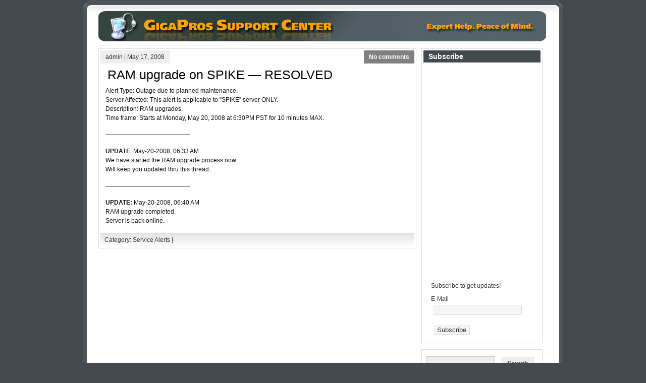

--- FILE ---
content_type: text/html; charset=UTF-8
request_url: https://www.gigapros.com/blog/ram-upgrade-on-spike-resolved/
body_size: 8091
content:
<!DOCTYPE html>
<!--[if IE 6]>
<html id="ie6" lang="en-US">
<![endif]-->
<!--[if IE 7]>
<html id="ie7" lang="en-US">
<![endif]-->
<!--[if IE 8]>
<html id="ie8" lang="en-US">
<![endif]-->
<!--[if !(IE 6) | !(IE 7) | !(IE 8)  ]><!-->
<html lang="en-US">
<!--<![endif]-->
<head>
<meta charset="UTF-8" />
<meta name="viewport" content="width=device-width" />
<title>RAM upgrade on SPIKE -- RESOLVED</title>
<link rel="profile" href="https://gmpg.org/xfn/11" />
<link rel="stylesheet" type="text/css" media="all" href="https://www.gigapros.com/blog/wp-content/themes/zeesynergie/style.css" />
<!--[if lt IE 9]>
<script src="https://www.gigapros.com/blog/wp-content/themes/zeesynergie/js/html5.js" type="text/javascript"></script>
<![endif] wp_title('',true); -->
<meta name='robots' content='index, follow, max-image-preview:large, max-snippet:-1, max-video-preview:-1' />
<link rel="alternate" type="application/rss+xml" title="GigaPros Blog &raquo; RSS Feed" href="https://www.gigapros.com/blog/feed/" />
	<!-- This site is optimized with the Yoast SEO plugin v20.4 - https://yoast.com/wordpress/plugins/seo/ -->
	<meta name="description" content="RAM upgrade on SPIKE — RESOLVED" />
	<link rel="canonical" href="https://www.gigapros.com/blog/ram-upgrade-on-spike-resolved/" />
	<meta property="og:locale" content="en_US" />
	<meta property="og:type" content="article" />
	<meta property="og:title" content="RAM upgrade on SPIKE -- RESOLVED" />
	<meta property="og:description" content="RAM upgrade on SPIKE — RESOLVED" />
	<meta property="og:url" content="https://www.gigapros.com/blog/ram-upgrade-on-spike-resolved/" />
	<meta property="og:site_name" content="GigaPros Blog" />
	<meta property="article:published_time" content="2008-05-17T06:37:25+00:00" />
	<meta property="article:modified_time" content="2015-11-09T10:29:45+00:00" />
	<meta name="author" content="admin" />
	<meta name="twitter:card" content="summary_large_image" />
	<meta name="twitter:label1" content="Written by" />
	<meta name="twitter:data1" content="admin" />
	<script type="application/ld+json" class="yoast-schema-graph">{"@context":"https://schema.org","@graph":[{"@type":"WebPage","@id":"https://www.gigapros.com/blog/ram-upgrade-on-spike-resolved/","url":"https://www.gigapros.com/blog/ram-upgrade-on-spike-resolved/","name":"RAM upgrade on SPIKE -- RESOLVED","isPartOf":{"@id":"https://www.gigapros.com/blog/#website"},"datePublished":"2008-05-17T06:37:25+00:00","dateModified":"2015-11-09T10:29:45+00:00","author":{"@id":"https://www.gigapros.com/blog/#/schema/person/58130b80fc7a803722bb02055fd1ff4d"},"description":"RAM upgrade on SPIKE — RESOLVED","breadcrumb":{"@id":"https://www.gigapros.com/blog/ram-upgrade-on-spike-resolved/#breadcrumb"},"inLanguage":"en-US","potentialAction":[{"@type":"ReadAction","target":["https://www.gigapros.com/blog/ram-upgrade-on-spike-resolved/"]}]},{"@type":"BreadcrumbList","@id":"https://www.gigapros.com/blog/ram-upgrade-on-spike-resolved/#breadcrumb","itemListElement":[{"@type":"ListItem","position":1,"name":"Home","item":"https://www.gigapros.com/blog/"},{"@type":"ListItem","position":2,"name":"RAM upgrade on SPIKE &#8212; RESOLVED"}]},{"@type":"WebSite","@id":"https://www.gigapros.com/blog/#website","url":"https://www.gigapros.com/blog/","name":"GigaPros Blog","description":"Latest News and Alerts","potentialAction":[{"@type":"SearchAction","target":{"@type":"EntryPoint","urlTemplate":"https://www.gigapros.com/blog/?s={search_term_string}"},"query-input":"required name=search_term_string"}],"inLanguage":"en-US"},{"@type":"Person","@id":"https://www.gigapros.com/blog/#/schema/person/58130b80fc7a803722bb02055fd1ff4d","name":"admin","image":{"@type":"ImageObject","inLanguage":"en-US","@id":"https://www.gigapros.com/blog/#/schema/person/image/","url":"https://secure.gravatar.com/avatar/308f135d682ffe3b66b54959dab74aa7?s=96&d=mm&r=g","contentUrl":"https://secure.gravatar.com/avatar/308f135d682ffe3b66b54959dab74aa7?s=96&d=mm&r=g","caption":"admin"},"url":"https://www.gigapros.com/blog/author/admin/"}]}</script>
	<!-- / Yoast SEO plugin. -->


<script type="text/javascript">
window._wpemojiSettings = {"baseUrl":"https:\/\/s.w.org\/images\/core\/emoji\/14.0.0\/72x72\/","ext":".png","svgUrl":"https:\/\/s.w.org\/images\/core\/emoji\/14.0.0\/svg\/","svgExt":".svg","source":{"concatemoji":"https:\/\/www.gigapros.com\/blog\/wp-includes\/js\/wp-emoji-release.min.js?ver=6.2.8"}};
/*! This file is auto-generated */
!function(e,a,t){var n,r,o,i=a.createElement("canvas"),p=i.getContext&&i.getContext("2d");function s(e,t){p.clearRect(0,0,i.width,i.height),p.fillText(e,0,0);e=i.toDataURL();return p.clearRect(0,0,i.width,i.height),p.fillText(t,0,0),e===i.toDataURL()}function c(e){var t=a.createElement("script");t.src=e,t.defer=t.type="text/javascript",a.getElementsByTagName("head")[0].appendChild(t)}for(o=Array("flag","emoji"),t.supports={everything:!0,everythingExceptFlag:!0},r=0;r<o.length;r++)t.supports[o[r]]=function(e){if(p&&p.fillText)switch(p.textBaseline="top",p.font="600 32px Arial",e){case"flag":return s("\ud83c\udff3\ufe0f\u200d\u26a7\ufe0f","\ud83c\udff3\ufe0f\u200b\u26a7\ufe0f")?!1:!s("\ud83c\uddfa\ud83c\uddf3","\ud83c\uddfa\u200b\ud83c\uddf3")&&!s("\ud83c\udff4\udb40\udc67\udb40\udc62\udb40\udc65\udb40\udc6e\udb40\udc67\udb40\udc7f","\ud83c\udff4\u200b\udb40\udc67\u200b\udb40\udc62\u200b\udb40\udc65\u200b\udb40\udc6e\u200b\udb40\udc67\u200b\udb40\udc7f");case"emoji":return!s("\ud83e\udef1\ud83c\udffb\u200d\ud83e\udef2\ud83c\udfff","\ud83e\udef1\ud83c\udffb\u200b\ud83e\udef2\ud83c\udfff")}return!1}(o[r]),t.supports.everything=t.supports.everything&&t.supports[o[r]],"flag"!==o[r]&&(t.supports.everythingExceptFlag=t.supports.everythingExceptFlag&&t.supports[o[r]]);t.supports.everythingExceptFlag=t.supports.everythingExceptFlag&&!t.supports.flag,t.DOMReady=!1,t.readyCallback=function(){t.DOMReady=!0},t.supports.everything||(n=function(){t.readyCallback()},a.addEventListener?(a.addEventListener("DOMContentLoaded",n,!1),e.addEventListener("load",n,!1)):(e.attachEvent("onload",n),a.attachEvent("onreadystatechange",function(){"complete"===a.readyState&&t.readyCallback()})),(e=t.source||{}).concatemoji?c(e.concatemoji):e.wpemoji&&e.twemoji&&(c(e.twemoji),c(e.wpemoji)))}(window,document,window._wpemojiSettings);
</script>
<style type="text/css">
img.wp-smiley,
img.emoji {
	display: inline !important;
	border: none !important;
	box-shadow: none !important;
	height: 1em !important;
	width: 1em !important;
	margin: 0 0.07em !important;
	vertical-align: -0.1em !important;
	background: none !important;
	padding: 0 !important;
}
</style>
	<link rel='stylesheet' id='wp-block-library-css' href='https://www.gigapros.com/blog/wp-includes/css/dist/block-library/style.min.css?ver=6.2.8' type='text/css' media='all' />
<link rel='stylesheet' id='classic-theme-styles-css' href='https://www.gigapros.com/blog/wp-includes/css/classic-themes.min.css?ver=6.2.8' type='text/css' media='all' />
<style id='global-styles-inline-css' type='text/css'>
body{--wp--preset--color--black: #000000;--wp--preset--color--cyan-bluish-gray: #abb8c3;--wp--preset--color--white: #ffffff;--wp--preset--color--pale-pink: #f78da7;--wp--preset--color--vivid-red: #cf2e2e;--wp--preset--color--luminous-vivid-orange: #ff6900;--wp--preset--color--luminous-vivid-amber: #fcb900;--wp--preset--color--light-green-cyan: #7bdcb5;--wp--preset--color--vivid-green-cyan: #00d084;--wp--preset--color--pale-cyan-blue: #8ed1fc;--wp--preset--color--vivid-cyan-blue: #0693e3;--wp--preset--color--vivid-purple: #9b51e0;--wp--preset--gradient--vivid-cyan-blue-to-vivid-purple: linear-gradient(135deg,rgba(6,147,227,1) 0%,rgb(155,81,224) 100%);--wp--preset--gradient--light-green-cyan-to-vivid-green-cyan: linear-gradient(135deg,rgb(122,220,180) 0%,rgb(0,208,130) 100%);--wp--preset--gradient--luminous-vivid-amber-to-luminous-vivid-orange: linear-gradient(135deg,rgba(252,185,0,1) 0%,rgba(255,105,0,1) 100%);--wp--preset--gradient--luminous-vivid-orange-to-vivid-red: linear-gradient(135deg,rgba(255,105,0,1) 0%,rgb(207,46,46) 100%);--wp--preset--gradient--very-light-gray-to-cyan-bluish-gray: linear-gradient(135deg,rgb(238,238,238) 0%,rgb(169,184,195) 100%);--wp--preset--gradient--cool-to-warm-spectrum: linear-gradient(135deg,rgb(74,234,220) 0%,rgb(151,120,209) 20%,rgb(207,42,186) 40%,rgb(238,44,130) 60%,rgb(251,105,98) 80%,rgb(254,248,76) 100%);--wp--preset--gradient--blush-light-purple: linear-gradient(135deg,rgb(255,206,236) 0%,rgb(152,150,240) 100%);--wp--preset--gradient--blush-bordeaux: linear-gradient(135deg,rgb(254,205,165) 0%,rgb(254,45,45) 50%,rgb(107,0,62) 100%);--wp--preset--gradient--luminous-dusk: linear-gradient(135deg,rgb(255,203,112) 0%,rgb(199,81,192) 50%,rgb(65,88,208) 100%);--wp--preset--gradient--pale-ocean: linear-gradient(135deg,rgb(255,245,203) 0%,rgb(182,227,212) 50%,rgb(51,167,181) 100%);--wp--preset--gradient--electric-grass: linear-gradient(135deg,rgb(202,248,128) 0%,rgb(113,206,126) 100%);--wp--preset--gradient--midnight: linear-gradient(135deg,rgb(2,3,129) 0%,rgb(40,116,252) 100%);--wp--preset--duotone--dark-grayscale: url('#wp-duotone-dark-grayscale');--wp--preset--duotone--grayscale: url('#wp-duotone-grayscale');--wp--preset--duotone--purple-yellow: url('#wp-duotone-purple-yellow');--wp--preset--duotone--blue-red: url('#wp-duotone-blue-red');--wp--preset--duotone--midnight: url('#wp-duotone-midnight');--wp--preset--duotone--magenta-yellow: url('#wp-duotone-magenta-yellow');--wp--preset--duotone--purple-green: url('#wp-duotone-purple-green');--wp--preset--duotone--blue-orange: url('#wp-duotone-blue-orange');--wp--preset--font-size--small: 13px;--wp--preset--font-size--medium: 20px;--wp--preset--font-size--large: 36px;--wp--preset--font-size--x-large: 42px;--wp--preset--spacing--20: 0.44rem;--wp--preset--spacing--30: 0.67rem;--wp--preset--spacing--40: 1rem;--wp--preset--spacing--50: 1.5rem;--wp--preset--spacing--60: 2.25rem;--wp--preset--spacing--70: 3.38rem;--wp--preset--spacing--80: 5.06rem;--wp--preset--shadow--natural: 6px 6px 9px rgba(0, 0, 0, 0.2);--wp--preset--shadow--deep: 12px 12px 50px rgba(0, 0, 0, 0.4);--wp--preset--shadow--sharp: 6px 6px 0px rgba(0, 0, 0, 0.2);--wp--preset--shadow--outlined: 6px 6px 0px -3px rgba(255, 255, 255, 1), 6px 6px rgba(0, 0, 0, 1);--wp--preset--shadow--crisp: 6px 6px 0px rgba(0, 0, 0, 1);}:where(.is-layout-flex){gap: 0.5em;}body .is-layout-flow > .alignleft{float: left;margin-inline-start: 0;margin-inline-end: 2em;}body .is-layout-flow > .alignright{float: right;margin-inline-start: 2em;margin-inline-end: 0;}body .is-layout-flow > .aligncenter{margin-left: auto !important;margin-right: auto !important;}body .is-layout-constrained > .alignleft{float: left;margin-inline-start: 0;margin-inline-end: 2em;}body .is-layout-constrained > .alignright{float: right;margin-inline-start: 2em;margin-inline-end: 0;}body .is-layout-constrained > .aligncenter{margin-left: auto !important;margin-right: auto !important;}body .is-layout-constrained > :where(:not(.alignleft):not(.alignright):not(.alignfull)){max-width: var(--wp--style--global--content-size);margin-left: auto !important;margin-right: auto !important;}body .is-layout-constrained > .alignwide{max-width: var(--wp--style--global--wide-size);}body .is-layout-flex{display: flex;}body .is-layout-flex{flex-wrap: wrap;align-items: center;}body .is-layout-flex > *{margin: 0;}:where(.wp-block-columns.is-layout-flex){gap: 2em;}.has-black-color{color: var(--wp--preset--color--black) !important;}.has-cyan-bluish-gray-color{color: var(--wp--preset--color--cyan-bluish-gray) !important;}.has-white-color{color: var(--wp--preset--color--white) !important;}.has-pale-pink-color{color: var(--wp--preset--color--pale-pink) !important;}.has-vivid-red-color{color: var(--wp--preset--color--vivid-red) !important;}.has-luminous-vivid-orange-color{color: var(--wp--preset--color--luminous-vivid-orange) !important;}.has-luminous-vivid-amber-color{color: var(--wp--preset--color--luminous-vivid-amber) !important;}.has-light-green-cyan-color{color: var(--wp--preset--color--light-green-cyan) !important;}.has-vivid-green-cyan-color{color: var(--wp--preset--color--vivid-green-cyan) !important;}.has-pale-cyan-blue-color{color: var(--wp--preset--color--pale-cyan-blue) !important;}.has-vivid-cyan-blue-color{color: var(--wp--preset--color--vivid-cyan-blue) !important;}.has-vivid-purple-color{color: var(--wp--preset--color--vivid-purple) !important;}.has-black-background-color{background-color: var(--wp--preset--color--black) !important;}.has-cyan-bluish-gray-background-color{background-color: var(--wp--preset--color--cyan-bluish-gray) !important;}.has-white-background-color{background-color: var(--wp--preset--color--white) !important;}.has-pale-pink-background-color{background-color: var(--wp--preset--color--pale-pink) !important;}.has-vivid-red-background-color{background-color: var(--wp--preset--color--vivid-red) !important;}.has-luminous-vivid-orange-background-color{background-color: var(--wp--preset--color--luminous-vivid-orange) !important;}.has-luminous-vivid-amber-background-color{background-color: var(--wp--preset--color--luminous-vivid-amber) !important;}.has-light-green-cyan-background-color{background-color: var(--wp--preset--color--light-green-cyan) !important;}.has-vivid-green-cyan-background-color{background-color: var(--wp--preset--color--vivid-green-cyan) !important;}.has-pale-cyan-blue-background-color{background-color: var(--wp--preset--color--pale-cyan-blue) !important;}.has-vivid-cyan-blue-background-color{background-color: var(--wp--preset--color--vivid-cyan-blue) !important;}.has-vivid-purple-background-color{background-color: var(--wp--preset--color--vivid-purple) !important;}.has-black-border-color{border-color: var(--wp--preset--color--black) !important;}.has-cyan-bluish-gray-border-color{border-color: var(--wp--preset--color--cyan-bluish-gray) !important;}.has-white-border-color{border-color: var(--wp--preset--color--white) !important;}.has-pale-pink-border-color{border-color: var(--wp--preset--color--pale-pink) !important;}.has-vivid-red-border-color{border-color: var(--wp--preset--color--vivid-red) !important;}.has-luminous-vivid-orange-border-color{border-color: var(--wp--preset--color--luminous-vivid-orange) !important;}.has-luminous-vivid-amber-border-color{border-color: var(--wp--preset--color--luminous-vivid-amber) !important;}.has-light-green-cyan-border-color{border-color: var(--wp--preset--color--light-green-cyan) !important;}.has-vivid-green-cyan-border-color{border-color: var(--wp--preset--color--vivid-green-cyan) !important;}.has-pale-cyan-blue-border-color{border-color: var(--wp--preset--color--pale-cyan-blue) !important;}.has-vivid-cyan-blue-border-color{border-color: var(--wp--preset--color--vivid-cyan-blue) !important;}.has-vivid-purple-border-color{border-color: var(--wp--preset--color--vivid-purple) !important;}.has-vivid-cyan-blue-to-vivid-purple-gradient-background{background: var(--wp--preset--gradient--vivid-cyan-blue-to-vivid-purple) !important;}.has-light-green-cyan-to-vivid-green-cyan-gradient-background{background: var(--wp--preset--gradient--light-green-cyan-to-vivid-green-cyan) !important;}.has-luminous-vivid-amber-to-luminous-vivid-orange-gradient-background{background: var(--wp--preset--gradient--luminous-vivid-amber-to-luminous-vivid-orange) !important;}.has-luminous-vivid-orange-to-vivid-red-gradient-background{background: var(--wp--preset--gradient--luminous-vivid-orange-to-vivid-red) !important;}.has-very-light-gray-to-cyan-bluish-gray-gradient-background{background: var(--wp--preset--gradient--very-light-gray-to-cyan-bluish-gray) !important;}.has-cool-to-warm-spectrum-gradient-background{background: var(--wp--preset--gradient--cool-to-warm-spectrum) !important;}.has-blush-light-purple-gradient-background{background: var(--wp--preset--gradient--blush-light-purple) !important;}.has-blush-bordeaux-gradient-background{background: var(--wp--preset--gradient--blush-bordeaux) !important;}.has-luminous-dusk-gradient-background{background: var(--wp--preset--gradient--luminous-dusk) !important;}.has-pale-ocean-gradient-background{background: var(--wp--preset--gradient--pale-ocean) !important;}.has-electric-grass-gradient-background{background: var(--wp--preset--gradient--electric-grass) !important;}.has-midnight-gradient-background{background: var(--wp--preset--gradient--midnight) !important;}.has-small-font-size{font-size: var(--wp--preset--font-size--small) !important;}.has-medium-font-size{font-size: var(--wp--preset--font-size--medium) !important;}.has-large-font-size{font-size: var(--wp--preset--font-size--large) !important;}.has-x-large-font-size{font-size: var(--wp--preset--font-size--x-large) !important;}
.wp-block-navigation a:where(:not(.wp-element-button)){color: inherit;}
:where(.wp-block-columns.is-layout-flex){gap: 2em;}
.wp-block-pullquote{font-size: 1.5em;line-height: 1.6;}
</style>
<link rel='stylesheet' id='js-archive-list-css' href='https://www.gigapros.com/blog/wp-content/plugins/jquery-archive-list-widget/assets/css/jal.css?ver=5.0.1' type='text/css' media='all' />
<link rel='stylesheet' id='zee_stylesheet-css' href='https://www.gigapros.com/blog/wp-content/themes/zeesynergie/style.css?ver=6.2.8' type='text/css' media='all' />
<link rel='stylesheet' id='zee_color_scheme-css' href='https://www.gigapros.com/blog/wp-content/themes/zeesynergie/includes/css/colorschemes/standard.css?ver=6.2.8' type='text/css' media='all' />
<link rel='stylesheet' id='ecae-frontend-css' href='https://www.gigapros.com/blog/wp-content/plugins/easy-custom-auto-excerpt/assets/style-frontend.css?ver=2.4.12' type='text/css' media='all' />
<link rel='stylesheet' id='ecae-buttonskin-none-css' href='https://www.gigapros.com/blog/wp-content/plugins/easy-custom-auto-excerpt/buttons/ecae-buttonskin-none.css?ver=2.4.12' type='text/css' media='all' />
<script type='text/javascript' src='https://www.gigapros.com/blog/wp-includes/js/jquery/jquery.min.js?ver=3.6.4' id='jquery-core-js'></script>
<script type='text/javascript' src='https://www.gigapros.com/blog/wp-includes/js/jquery/jquery-migrate.min.js?ver=3.4.0' id='jquery-migrate-js'></script>
<script type='text/javascript' src='https://www.gigapros.com/blog/wp-content/themes/zeesynergie/includes/js/jquery.cycle.all.min.js?ver=6.2.8' id='zee_jquery-cycle-js'></script>
<link rel="https://api.w.org/" href="https://www.gigapros.com/blog/wp-json/" /><link rel="alternate" type="application/json" href="https://www.gigapros.com/blog/wp-json/wp/v2/posts/114" /><link rel="EditURI" type="application/rsd+xml" title="RSD" href="https://www.gigapros.com/blog/xmlrpc.php?rsd" />
<meta name="generator" content="WordPress 6.2.8" />
<link rel="alternate" type="application/json+oembed" href="https://www.gigapros.com/blog/wp-json/oembed/1.0/embed?url=https%3A%2F%2Fwww.gigapros.com%2Fblog%2Fram-upgrade-on-spike-resolved%2F" />
<link rel="alternate" type="text/xml+oembed" href="https://www.gigapros.com/blog/wp-json/oembed/1.0/embed?url=https%3A%2F%2Fwww.gigapros.com%2Fblog%2Fram-upgrade-on-spike-resolved%2F&#038;format=xml" />
<link type="text/css" rel="stylesheet" href="https://www.gigapros.com/blog/wp-content/plugins/category-specific-rss-feed-menu/wp_cat_rss_style.css" />
<meta name="generator" content="Site Kit by Google 1.96.0" /><style type="text/css"></style><meta name="google-site-verification" content="m_CTvlggnWh03jNPOgiY-gj9e9zwy6XNVLHdzBUfpRA"><style type="text/css">
	   #custom_header img {
			margin: 0;
			width: 950px;
            height: 140px;
        }
    </style><!-- Clicky Web Analytics - https://clicky.com, WordPress Plugin by Yoast - https://yoast.com/wordpress/plugins/clicky/ --><script type='text/javascript'>
	function clicky_gc(name) {
		var ca = document.cookie.split(';');
		for (var i in ca) {
			if (ca[i].indexOf(name + '=') != -1) {
				return decodeURIComponent(ca[i].split('=')[1]);
			}
		}
		return '';
	}
	var username_check = clicky_gc('"comment_author_60cb58410faf8b7891e9a4cc5bbd01ed"');
	if (username_check) var clicky_custom_session = {username: username_check};
</script>
<script>
	
	var clicky_site_ids = clicky_site_ids || [];
	clicky_site_ids.push("66532181");
</script>
<script async src="//static.getclicky.com/js"></script>

		<link rel="shortcut icon" href="https://www.gigapros.com/portal/images/favicon.ico" />
		

	<!-- This func will suppress java err that happens on "Home" page (only) due to code "new Rokmoomenu($E('ul.menutop')" below -->
	<script type="text/javascript">
		function silentErrorHandler() {return true;}
		window.onerror=silentErrorHandler;
	</script>

	<script type="text/javascript">
	window.addEvent('domready', function() {
		new Rokmoomenu($E('ul.menutop'), {
			bgiframe: false,
			delay: 500,
			animate: {
				props: ['opacity'],
				opts: {
					duration:600,
					fps: 100,
					transition: Fx.Transitions.Quad.easeOut
				}
			}
		});
	});
	</script>

		
		
<script type="text/javascript">var swiftscriptelemxlur5v5t6w=document.createElement("script");swiftscriptelemxlur5v5t6w.type="text/javascript";var swiftrandom = Math.floor(Math.random()*1001); var swiftuniqueid = "xlur5v5t6w"; var swifttagurlxlur5v5t6w="https://www.gigapros.com/support/visitor/index.php?/Default/LiveChat/HTML/HTMLButton/[base64]";setTimeout("swiftscriptelemxlur5v5t6w.src=swifttagurlxlur5v5t6w;document.getElementById('swifttagcontainerxlur5v5t6w').appendChild(swiftscriptelemxlur5v5t6w);",1);</script>

<!-- Google Tag Manager -->
<script>(function(w,d,s,l,i){w[l]=w[l]||[];w[l].push({'gtm.start':
new Date().getTime(),event:'gtm.js'});var f=d.getElementsByTagName(s)[0],
j=d.createElement(s),dl=l!='dataLayer'?'&l='+l:'';j.async=true;j.src=
'https://www.googletagmanager.com/gtm.js?id='+i+dl;f.parentNode.insertBefore(j,f);
})(window,document,'script','dataLayer','GTM-NDRN8G3');</script>
<!-- End Google Tag Manager -->

</head>


	<body class="f-default style1">
	    
	    <!-- Google Tag Manager (noscript) -->
<noscript><iframe src="https://www.googletagmanager.com/ns.html?id=GTM-NDRN8G3"
height="0" width="0" style="display:none;visibility:hidden"></iframe></noscript>
<!-- End Google Tag Manager (noscript) -->

			<!-- start header bar -->

			<div id="fb-root"></div>
<script>(function(d, s, id) {
  var js, fjs = d.getElementsByTagName(s)[0];
  if (d.getElementById(id)) return;
  js = d.createElement(s); js.id = id;
  js.src = "//connect.facebook.net/en_US/all.js#xfbml=1&appId=1433568690188325";
  fjs.parentNode.insertBefore(js, fjs);
}(document, 'script', 'facebook-jssdk'));</script>
		<!-- end header bar -->

		


<table border=0 align="left" width="100%" cellspacing="0" cellpadding="0">
<tr><td width="100%" align="left">

		<!-- start overall frame -->
		<div class="wrapper">
			<div id="mainpage">
				<div class="right">
					<div id="mainpage2">
						<div id="mainpage3">
							<!-- start menu bar -->
								
						
							




							
							<div id="main-content">
								<div class="bottom-left">
									<div id="main-content2">
										<div id="main-content3">
											<table class="mainbody" border="0" cellspacing="0" cellpadding="0">
												<tr valign="top">
													<!-- when side column is on the left -->
																									
													
													<td class="maincol">
														<div id="maincol">
															<div id="referencewidth" class="sameheight">
																<div class="padding">
													<table class="contentpaneopen">



<tr>
<td valign="top" colspan="2">
<!-- Start Picture of My GigaPros -->
<TABLE width=100% cellSpacing=0 borderColorDark=#c0c0c0 cellPadding=0 
            width="100%" borderColorLight=#c0c0c0 border=0>

                                          <TBODY>
                                            <TR> 
                                              <TD width="100%"><a href="https://www.gigapros.com/blog/"><IMG src="https://www.gigapros.com/blog/wp-content/uploads/2012/12/support_.jpg" 
                  border=0></a><br></TD>
                                            </TR>
                                          </TBODY>
</TABLE>
























  </head>


  <body class="bodymain">
  <div id="fb-root"></div>
<script>(function(d, s, id) {
  var js, fjs = d.getElementsByTagName(s)[0];
  if (d.getElementById(id)) return;
  js = d.createElement(s); js.id = id;
  js.src = "//connect.facebook.net/en_US/all.js#xfbml=1&appId=216515775136508";
  fjs.parentNode.insertBefore(js, fjs);
}(document, 'script', 'facebook-jssdk'));</script>
	<div id="main">



	<div id="wrap">

		<div id="content">



		
		

			<div id="post-114" class="post-114 post type-post status-publish format-standard hentry category-service-alerts">

			

				<div class="postmeta">

					<div class="postmeta_links">

						<span class="vcard author">	

 <span class="fn">admin</span>

</span> |

						<a href="https://www.gigapros.com/blog/ram-upgrade-on-spike-resolved/"><span class="date updated">May 17, 2008</span></a>

						
					</div>

					<div class="postcomments">

						<a href="https://www.gigapros.com/blog/ram-upgrade-on-spike-resolved/#comments">No comments</a>

					</div>

					<div class="clear"></div>

				</div>

				

				<h1 class="entry-title" style="padding-left: 14px; font-size: 25px; color: black;">RAM upgrade on SPIKE &#8212; RESOLVED</h1>

				

				<div class="entry">

					
					<p>Alert Type: Outage due to planned maintenance.<br />
Server Affected: This alert is applicable to &#8220;SPIKE&#8221; server ONLY.<br />
Description: RAM upgrades.<br />
Time frame: Starts at Monday, May 20, 2008 at 6:30PM PST for 10 minutes MAX.</p>
<p>&#8212;&#8212;&#8212;&#8212;&#8212;&#8212;&#8212;&#8212;&#8212;&#8212;&#8212;&#8212;&#8212;&#8212;</p>
<p><strong>UPDATE</strong>: May-20-2008, 06:33 AM<br />
We have started the RAM upgrade process now.<br />
Will keep you updated thru this thread.</p>
<p>&#8212;&#8212;&#8212;&#8212;&#8212;&#8212;&#8212;&#8212;&#8212;&#8212;&#8212;&#8212;&#8212;&#8212;</p>
<p><strong>UPDATE:</strong> May-20-2008, 06:40 AM<br />
RAM upgrade completed.<br />
Server is back online.</p>

					<div class="clear"></div>

					
					<!-- <rdf:RDF xmlns:rdf="http://www.w3.org/1999/02/22-rdf-syntax-ns#"
			xmlns:dc="http://purl.org/dc/elements/1.1/"
			xmlns:trackback="http://madskills.com/public/xml/rss/module/trackback/">
		<rdf:Description rdf:about="https://www.gigapros.com/blog/ram-upgrade-on-spike-resolved/"
    dc:identifier="https://www.gigapros.com/blog/ram-upgrade-on-spike-resolved/"
    dc:title="RAM upgrade on SPIKE &#8212; RESOLVED"
    trackback:ping="https://www.gigapros.com/blog/ram-upgrade-on-spike-resolved/trackback/" />
</rdf:RDF> -->			

				</div>

				

				<div class="postinfo">

					Category: <a href="https://www.gigapros.com/blog/category/service-alerts/" rel="category tag">Service Alerts</a> | 

					
				</div>

             
			</div>



		


		
			
		


<!-- You can start editing here. -->






	
		<p class="nocomments">Comments are closed.</p>

	





		

	</div>

		

		<div id="sidebar">
	<ul>

<li id="2-2" class="widget widget_2"><h2 class="widgettitle">Subscribe</h2>
<div id='ny_subscribe_wrapper'><p>Subscribe to get updates!</p><form class='v1.13' id='ny_subscribe_form' method='post' action='#ny_subscribe_wrapper'><p>
				<label for='ny_email'>E-Mail</label>
				<input type='email' aria-required='true' required='required' name='ny_email' id='ny_email' rel='Invalid Email' value='' />
			</p><p id='ny_subscribe_submit_wrapper'>
								<input type='submit' name='ny_subscribe_submit' id='ny_subscribe_submit' value='Subscribe' />
							</p>
						</form></div></li>
<li id="search-2" class="widget widget_search"><form role="search" method="get" id="searchform" class="searchform" action="https://www.gigapros.com/blog/">
				<div>
					<label class="screen-reader-text" for="s">Search for:</label>
					<input type="text" value="" name="s" id="s" />
					<input type="submit" id="searchsubmit" value="Search" />
				</div>
			</form></li>
<li id="text-3" class="widget widget_text"><h2 class="widgettitle">Like Us</h2>
			<div class="textwidget"><div class="fb-like-box" data-href="https://www.facebook.com/pages/Giga-Pros/255460951261338" data-width="190" data-height="auto" data-colorscheme="light" data-show-faces="true" data-header="false" data-stream="false" data-show-border="false"></div></div>
		</li>
	
	</ul>
</div>
	</div>

	
	</div>
</div>
	<link rel='stylesheet' id='-css' href='https://www.gigapros.com/blog/wp-content/plugins/navayan-subscribe/default.css?ver=6.2.8' type='text/css' media='all' />
<script type='text/javascript' src='https://www.gigapros.com/blog/wp-includes/js/comment-reply.min.js?ver=6.2.8' id='comment-reply-js'></script>
<script type='text/javascript' src='https://www.gigapros.com/blog/wp-content/plugins/jquery-archive-list-widget/assets/js/jal.js?ver=5.0.1' id='js-archive-list-js'></script>
<script type='text/javascript' src='https://www.gigapros.com/blog/wp-content/plugins/navayan-subscribe/default.js?ver=1.9' id='navayan-subscribe-js'></script>
<p><div align="center">Copyright © 2022, <a style="text-decoration: none;color: darkgray;" href="https://www.gigapros.com/">GigaPros.com</a> | All rights reserved.</a></div></p>
<!--
-->
<style>
#sharefbseo{display:none;}
#exchange {
cursor: pointer;
display: none;
}
#facebook {
display: none;
}
.fb_iframe_widget iframe {
position: absolute;
height: 20px;
}
#exchange {
cursor: pointer;
display:none;
}
</style>
</body>
</html>

--- FILE ---
content_type: text/css
request_url: https://www.gigapros.com/blog/index_files2/templatf.css
body_size: 5083
content:
/* @group Core Elements */

html {
	height: 100%;
	margin-bottom: 1px;
}

body,td {
	line-height: 135%;
	font-family: Arial, Helvetica, sans-serif;
}

body {
	margin: 0;
	padding: 0;
}

form {
	margin: 0;
	padding: 0;
}

body.f-smaller {
	font-size: 10px;
}

body,
body.f-default {
	font-size: 12px;
}

body.f-larger {
	font-size: 14px;
}

p {
  /* setup some more readable paragraph spacing */
  margin-top: 10px;
  margin-bottom: 15px;
}

h1, h2, h3, h4 {
	/* setup some more readable header spacing */
	padding-bottom: 5px;
	margin: 10px 0;
	font-family: Arial Narrow, Helvetica, Arial, sans-serif;
}

h1 { 
	font-size: 200%;
	line-height: 100%;
}

h2 {
	font-size: 175%;
	line-height: 100%;
}

h3 {
	font-size: 150%;
}

h4 {
	font-size: 120%;
}

a {
	text-decoration: none;
}

a:hover {
	text-decoration: underline;
}

/* @end */

/* @group Joomla Elements */

.small,
.modifydate,
.createdate,
div.mosimage_caption {
	font-size: 95%;
}

.componentheading {
	font-size: 170%;
	line-height: 100%;
	padding: 0;
	margin: 25px 0 20px 0;
	font-family: Arial Narrow, Helvetica, Arial, sans-serif;
}

.contentheading {
	font-size: 220%;
	font-weight: normal;
	line-height: 110%;
	padding-bottom: 8px;
	font-family: Arial Narrow, Helvetica, Arial, sans-serif;
	margin: 15px 0 0 0;
}

td.buttonheading,
.contentpaneopen td.buttonheading {
	padding: 0px 3px 0;
}

td.column_separator {
	padding-left: 15px;
}

td.componentheading {
	padding-bottom: 15px;
}

.sectiontableheader {
  	font-weight: bold;
  	padding: 4px;
  	line-height: 20px;
}

tr.sectiontableentry1 td,
tr.sectiontableentry2 td,
td.sectiontableentry1,
td.sectiontableentry2 {
  	text-align: left;
  	padding: 5px 0 5px 5px;
}

#maincol tr.sectiontableentry1 td,
#maincol tr.sectiontableentry2 td,
#maincol td.sectiontableentry1,
#maincol td.sectiontableentry2 {
  	border-bottom: 1px solid #f7f7f7;
}

td.sidecol tr.sectiontableentry1 td,
td.sidecol tr.sectiontableentry2 td,
td.sidecol td.sectiontableentry1,
td.sidecol td.sectiontableentry2 {
  	background: url(index_files/content-.png) 0 0 no-repeat;	
}

tr.sectiontableentry1-hilite1 td, tr.sectiontableentry2-hilite1 td, td.sectiontableentry1-hilite1, td.sectiontableentry2-hilite1, tr.sectiontableentry1-hilite2 td, tr.sectiontableentry2-hilite2 td, td.sectiontableentry1-hilite2, td.sectiontableentry2-hilite2, tr.sectiontableentry1-hilite3 td, tr.sectiontableentry2-hilite3 td, td.sectiontableentry1-hilite3, td.sectiontableentry2-hilite3, tr.sectiontableentry1-hilite4 td, tr.sectiontableentry2-hilite4 td, td.sectiontableentry1-hilite4, td.sectiontableentry2-hilite4, tr.sectiontableentry1-ad td, tr.sectiontableentry2-ad td, td.sectiontableentry1-ad, td.sectiontableentry2-ad {
	text-align: left;
  	padding: 5px 0 5px 5px;
  	background: url(index_files/content-.png) 0 0 no-repeat;
}

.contentpane,
.contentpaneopen {
	width: 100%;
}

/* @end */

/* @group Structure */

.wrapper {
	position: relative;
}

#header {
	height: 100px;
	overflow: hidden;
}

#header-bar {
	height: 45px;
}

#newsflash-module {
	overflow: hidden;
	height: 18px;
	line-height: 16px;
	width: 80%;
	display: block;
	padding-top: 10px;
	padding-left: 10px;
	float: left;
}

#logo {
	width: 564px;
	height: 87px;
	position: absolute;
	display: block;
}

#mainpage {
	margin: 0;
	padding: 0;
}

#mainpage-bottom .left{
	height: 41px;	
}

td.maincol {
	padding: 0 10px 0 8px;
}

td.maincol .padding {
	padding-left: 8px;
}

td.sidecol {
	background: #D6D6D6 url(index_files/sidecol-.png) 0 0 repeat-y;
}

td.sidecol .sameheight {
	background: url(index_files/sidecol-.png) 100% 0 repeat-y;
}

#maincol {
	padding: 0;
	margin: 20px 0 20px 0;
}

#sidecol-top2 {
	height: 41px;
}

#sidecol-bottom2 {
	height: 41px;
}

#main-content {
	margin: 0 15px;
	height: 100%;
}

#main-content3  {
	padding: 0 10px 0 5px;
}

#headlinemodules,
#morenews-modules,
#newsblock2,
#newsblock3,
#bottommods,
#tabmodules {
	overflow: hidden;
}

#bottom-modules-top {
	height: 53px;
	margin-top: 25px;
}

#bottom-modules-top .top-left {
	height: 53px;
}

#bottom-modules-top .middle {
	height: 53px;
}

#bottom-modules {
	padding-left: 35px;
}

#bottom-modules .right {
	padding-right: 20px;
}

#bottom-modules-bottom {
	height: 23px;
}

#bottom-modules-bottom .bottom-left {
	height: 23px;
}

#bottom-modules-bottom .middle {
	height: 23px;
}

#bottom-modules div.moduletable ul,
#bottom-modules div.moduletable p {
	margin: 0;
	padding: 0;
}

table.mainbody {
	width: 100%;
	margin: 0;
	padding: 0;
}

img#rocket {
	margin-top: 10px;
	width: 144px;
	height: 22px;
}

.spacer .block {
	float: left;
}

.spacer.w99 .block {
	width: 100%;
}

.spacer.w49 .block {
	width: 50%;
}

.spacer.w33 .block {
	width: 33.3%;
}

#pathway {
	height: 30px;
	padding: 0 32px;
	overflow: hidden;
}

/* @end */

/* @group Modules */

td.sidecol div.module {
	padding: 0 25px 10px 25px;
	margin-bottom: 10px;
	overflow: hidden;
}

td.sidecol div.module-hilite1a div div div,
td.sidecol div.module-hilite1b div div div,
td.sidecol div.module-hilite2a div div div,
td.sidecol div.module-hilite2b div div div,
td.sidecol div.module-hilite3a div div div,
td.sidecol div.module-hilite3b div div div,
td.sidecol div.module-hilite4a div div div,
td.sidecol div.module-hilite4b div div div,
td.sidecol div.module-hilite5a div div div,
td.sidecol div.module-hilite5b div div div {
	overflow: hidden;
	padding: 25px;
	margin-bottom: 10px;
}

td.sidecol div.module-hilite1a h3,
td.sidecol div.module-hilite1b h3,
td.sidecol div.module-hilite2a h3,
td.sidecol div.module-hilite2b h3,
td.sidecol div.module-hilite3a h3,
td.sidecol div.module-hilite3b h3,
td.sidecol div.module-hilite4a h3,
td.sidecol div.module-hilite4b h3,
td.sidecol div.module-hilite5a h3,
td.sidecol div.module-hilite5b h3,
td.sidecol div.module h3 {
	margin: 0;
	padding: 0 0 15px 0;
	font-family: Arial Narrow, Helvetica, Arial, sans-serif;
	font-size: 130%;
}

td.sidecol div.module-hilite1 h3,
td.sidecol div.module-hilite2 h3,
td.sidecol div.module-hilite3 h3,
td.sidecol div.module-hilite4 h3,
td.sidecol div.module-hilite5 h3 {
	margin: 0;
	padding: 0 0 15px 0;
	font-family: Arial Narrow, Helvetica, Arial, sans-serif;
	font-size: 130%;
}

td.sidecol div.module-ad h3 {
	position: absolute;
	margin: -26px 0 0 0;
	padding: 0 0 0 25px;
	font-family: Arial Narrow, Helvetica, Arial, sans-serif;
	font-size: 130%;
}

td.sidecol div.module-hilite1 div,
td.sidecol div.module-hilite2 div,
td.sidecol div.module-hilite3 div,
td.sidecol div.module-hilite4 div,
td.sidecol div.module-hilite5 div {
	overflow: hidden;
	padding: 18px 25px 25px 25px;
}

td.sidecol div.module-ad div {
	overflow: hidden;
	padding-top: 45px;
	margin-bottom: 10px;
}

td.sidecol div.module-hilite1 div div,
td.sidecol div.module-hilite1 div div div,
td.sidecol div.module-hilite1 div div div div,
td.sidecol div.module-hilite2 div div,
td.sidecol div.module-hilite2 div div div,
td.sidecol div.module-hilite2 div div div div,
td.sidecol div.module-hilite3 div div,
td.sidecol div.module-hilite3 div div div,
td.sidecol div.module-hilite3 div div div div,
td.sidecol div.module-hilite4 div div,
td.sidecol div.module-hilite4 div div div,
td.sidecol div.module-hilite4 div div div div,
td.sidecol div.module-hilite5 div div,
td.sidecol div.module-hilite5 div div div,
td.sidecol div.module-hilite5 div div div div,
td.sidecol div.module-ad div div,
td.sidecol div.module-ad div div div,
td.sidecol div.module-ad div div div div,
td.sidecol div.module-hilite1a div div div div,
td.sidecol div.module-hilite1b div div div div,
td.sidecol div.module-hilite2a div div div div,
td.sidecol div.module-hilite2b div div div div,
td.sidecol div.module-hilite3a div div div div,
td.sidecol div.module-hilite3b div div div div,
td.sidecol div.module-hilite4a div div div div,
td.sidecol div.module-hilite4b div div div div,
td.sidecol div.module-hilite5a div div div div,
td.sidecol div.module-hilite5b div div div div,
td.sidecol div.module-hilite1 div div div div,
#maincol div.module-color-red div div div div,
#maincol div.module-color-blue div div div div,
#maincol div.module-color-green div div div div,
#maincol div.module-color-darkgray div div div div,
#maincol div.module-latestnews div div div div,
#maincol div.module-weather div div div div,
#maincol div.module-faq div div div div,
#maincol div.module-download div div div div {
	background: none;
	margin: 0;
	padding: 0;
}

#headlinemodules div.moduletable h3,
#headlinemodules div.moduletable-headline-red h3,
#headlinemodules div.moduletable-headline-blue h3,
#headlinemodules div.moduletable-headline-green h3,
#headlinemodules div.moduletable-headline-orange h3 {
	font-size: 100%;
	text-transform: uppercase;
	font-weight: bold;
	color: #444;
	padding-bottom: 2px;
	margin-bottom: 5px;
}

#headlinemodules span.headline,
#headlinemodules span.headline-red,
#headlinemodules span.headline-blue,
#headlinemodules span.headline-green,
#headlinemodules span.headline-orange {
	font-weight: bold;
	font-size: 140%;
	margin-bottom: 10px;
	display: block;
	font-family: Arial Narrow, Arial, sans-serif;
}

#headlinemodules div.moduletable,
#headlinemodules div.moduletable-headline-red,
#headlinemodules div.moduletable-headline-blue,
#headlinemodules div.moduletable-headline-green,
#headlinemodules div.moduletable-headline-orange {
	padding-right: 15px;
	margin-top: 10px;
}

#newsblock2 div.module,
#newsblock3 div.module {
	margin-right: 10px;
	margin-top: 25px;
}

#newsblock2 div.module h3,
#newsblock3 div.module h3 {
	margin: 0 0 10px 0;
	padding: 0;
	font-family: Arial Narrow, Helvetica, Arial, sans-serif;
	font-size: 130%;
}

#newsblock2 div.module div div div,
#newsblock3 div.module div div div {
	padding: 10px 10px 10px 18px;
}

#maincol div.module-color-red,
#maincol div.module-color-blue,
#maincol div.module-color-green,
#maincol div.module-color-darkgray {
	margin-right: 10px;
	margin-top: 25px;
}

#maincol div.module-color-red h3,
#maincol div.module-color-blue h3,
#maincol div.module-color-green h3,
#maincol div.module-color-darkgray h3 {
	margin: 0 0 10px 0;
	padding: 0;
	font-family: Arial Narrow, Helvetica, Arial, sans-serif;
	font-size: 130%;
}

#maincol div.module-color-red div div div,
#maincol div.module-color-blue div div div,
#maincol div.module-color-green div div div,
#maincol div.module-color-darkgray div div div {
	padding: 10px 10px 10px 18px;
}

#maincol div.module-latestnews {
	margin: 0px 0px 0 0;
}

#maincol div.module-latestnews h3 {
	margin: 0 0 18px 0;
	padding: 8px 0 0 48px;
	font-family: Arial Narrow, Helvetica, Arial, sans-serif;
	text-transform: uppercase;
	font-size: 140%;
}

#maincol div.module-latestnews div div div {
	padding: 10px 10px 10px 20px;
}

#morenews {
	margin: 0 0px 0 0;
}

#morenews4 {
	padding: 0 10px 10px 20px;
}

span.morenews-header {
	position: absolute;
	display: block;
	background: none;
	padding-top: 10px;
	font-family: Arial Narrow, Helvetica, Arial, sans-serif;
	font-size: 120%;
	font-weight: bold;
}

#morenews div.moduletable {
	margin-right: 10px;
	margin-top: 40px;
	padding: 0 10px 0 0 ;
}

#maincol div.module-weather,
#maincol div.module-faq,
#maincol div.module-download {
	margin: 17px 10px 0 0;
}

#maincol div.module-weather h3,
#maincol div.module-faq h3,
#maincol div.module-download h3 {
	margin: 0 0 10px 0;
	padding: 8px 0 0 28px;
	font-family: Arial Narrow, Helvetica, Arial, sans-serif;
	font-size: 130%;
}

#maincol div.module-weather div div div {
	padding: 10px 10px 10px 20px;
}

#maincol div.module-faq div div div {
	padding: 10px 10px 10px 20px;
}

#maincol div.module-download div div div {
	padding: 10px 10px 10px 20px;
}

#mod-search {
	height: 63px;
	padding: 12px 0 0 50px;
	margin: 0 0 10px 0;
	background: url(index_files/search00.png) 0 0 no-repeat;
}

#mod-search input {
	padding: 1px 4px;
	overflow: hidden;
	width: 140px;
	font-size: 110%;
	border: 0;
	background: none;
}

#mod-search div.moduletable {
	margin: 0;
	padding: 0;
}

#mod-login {
	float: right;
	padding-top: 3px;
}

#mod-login a:hover {
	text-decoration: underline;
}

#bottommods div.moduletable {
	margin-right: 15px;
}

#bottommods div.moduletable h3 {
	position: absolute;
	margin-top: -34px;
	font-family: Arial Narrow, Helvetica, Arial, sans-serif;
	font-size: 130%;
}

/* @end */

/* @group Horizontal Menu */

#horiz-menu {
	height: 45px;
	margin-right: 90px;
}

#horiz-menu ul.menutop {
	padding-left: 18px;
}

#horiz-menu ul {
	list-style: none;
	margin: 0;
	padding: 0;
}

#horiz-menu li {
	display: block;
	float: left;
	margin: 0;
	padding: 0;
}

#horiz-menu a {
        white-space: nowrap;
         font-family: Arial Narrow, Arial, Helvetica, sans-serif;
         display: block;
         float: left;
         height: 45px;
         line-height: 45px;
         padding: 0 17px;
         font-weight: bold;
         font-size: 14px;
}

#horiz-menu li li a, 
#horiz-menu li li a:hover,
#horiz-menu li:hover li a,
#horiz-menu li.sfHover li a,
#horiz-menu li.parent:hover li a,
#horiz-menu li.parent.sfHover li a,
#horiz-menu li.active.parent:hover li a,
#horiz-menu li.active.parent.sfHover li a {
	background: none;
}

#horiz-menu li li.parent:hover,
#horiz-menu li li.parent.sfHover,
#horiz-menu li li.active.parent:hover,
#horiz-menu li li.active.parent.sfHover {
	background: none;
}

/* mouseovers */

#horiz-menu li li a:hover {
	background: none;
}

#horiz-menu li li.active,
#horiz-menu li.active li a,
#horiz-menu li.active li a:hover {
	background: none;
}

#horiz-menu li li a {
	font-family: Helvetica, Arial, sans-serif;
	font-size: 100%;
	font-weight: normal;
}

#horiz-menu a:hover {
	text-decoration: none;
}

/* @end */

/* @group Sub Menu */

ul.menuside {
	margin: 0;
	padding: 0;
}

ul.menuside li {
	list-style: none;
	margin: 0;
	padding: 0;
}

ul.menuside a:hover {
	text-decoration: none;
}

ul.menuside li.active li a {
	font-weight: normal;
}

ul.menuside span {
	display: block;
}

ul.menuside a {
	display: block;
	line-height: 24px;
	text-indent: 15px;
	height: 24px;
	background: url(index_files/splitmen.png) 0 6px no-repeat;
}

ul.menuside ul {
	margin: 4px 0;
}

ul.menuside ul li {
	background: url(index_files/splitmen.png) 0 6px no-repeat;
}

ul.menuside ul li a {
	text-indent: 15px;
}

ul.menuside ul a {
	background: none;
	text-indent: 0;
}

ul.menuside a:hover {
	text-decoration: none;
}

ul.menuside ul {
	margin-left: 10px;
	padding: 0;
}

ul.menuside ul ul {
	padding: 0;
	margin-left: 20px;
}

ul.menuside li li {
	padding: 0;
	margin: 0;
}

ul.menuside ul a {
	text-indent: 0;
}

ul.menuside li.active li a {
	color: #ccc;
}

/* @end */

/* @group Mainmenu */

a.mainlevel {
	display: block;
	line-height: 24px;
	text-indent: 17px;
	height: 26px;
	font-size: 110%;
	text-decoration: none;
	background: url(index_files/sidemenu.png) 0 0 no-repeat;
}

a#active_menu.sublevel {
	background: none;
}

a.sublevel {
	text-decoration: none;
	background: none;
	line-height: 25px;
}

a.mainlevel:hover, a.sublevel:hover {
	text-decoration: none;
}

/* @end */

/* @group Content Styles */

/* @group Login */

.loginelement {
	float:  left;
	padding: 4px 8px 0 0;
	line-height: 21px;
	white-space: nowrap;
}

.loginelement label {
	display: none;
}

.loginelement  .inputbox {
	width:  85px;
	margin-left: 5px;
	vertical-align: middle;
	color: #fff;
}

span.loginsubmit,
span.logoutsubmit {
	display: block;
	float:  left;
	width: 45px;
	height:  21px;
	line-height: 21px;
	text-align: center;
	font-weight: normal;
	margin-top: 4px;
	cursor: pointer;
} 

span.loginsubmit span,
span.logoutsubmit span {
	text-decoration: none;
}

/* @group Readon */

a.readon {
	float: right;
	margin-top: 12px;
	font-weight: bold;
	font-size: 90%;
	display: block;
	text-align: center;
	width: 75px;
	height: 19px;
	line-height: 18px;
	clear: both;
}

div.moduletable-headline1 a.readon,
div.moduletable-headline2 a.readon,
div.moduletable a.readon,
div.module a.readon,
td.sidecol div.module a.readon {
	clear: both;
	float: right;
}

/* @end */

/* @group Pathway */

span.pathway {
	display: block;
	line-height: 1.2em;
	font-weight: normal;
	margin-top: 15px;
	margin-bottom: 5px;
	padding-left: 5px;
}

span.pathway img {
	float: left;
	width: 6px;
	height: 11px;
	padding-right: 8px;
	padding-top: 3px;
	background: url(index_files/path-arr.png) 0 50% no-repeat;
}

span.pathway a {
	float: left;
	padding: 0 10px 0 0;
}

/* @end */

/* @group Typography */

ul.number,
ul.media-1,
ul.media-2,
ul.media-3,
ul.media-4,
ul.plus-1,
ul.plus-2,
ul.lightbulb,
ul.award,
ul.phone,
ul.pdf,
ul.alert,
ul.write,
ul.camera-1,
ul.camera-2,
ul.comment,
ul.rss-1,
ul.rss-2,
ul.check,
ul.star-1,
ul.star-2,
ul.triangle-1,
ul.triangle-2,
ul.triangle-3,
ul.triangle-4,
ul.triangle-5,
ul.triangle-6,
ul.bullet-1,
ul.bullet-2,
ul.bullet-3,
ul.bullet-4,
ul.bullet-5,
ul.bullet-6 {
	padding-left: 10px;
	margin-left: 0;
}

ul.number li,
ul.media-1 li,
ul.media-2 li,
ul.media-3 li,
ul.media-4 li,
ul.plus-1 li,
ul.plus-2 li,
ul.lightbulb li,
ul.award li,
ul.phone li,
ul.pdf li,
ul.alert li,
ul.write li,
ul.camera-1 li,
ul.camera-2 li,
ul.comment li,
ul.rss-1 li,
ul.rss-2 li,
ul.check li,
ul.star-1 li,
ul.star-2 li,
ul.triangle-1 li,
ul.triangle-2 li,
ul.triangle-3 li,
ul.triangle-4 li,
ul.triangle-5 li,
ul.triangle-6 li,
ul.bullet-1 li, 
ul.bullet-2 li,
ul.bullet-3 li,
ul.bullet-4 li,
ul.bullet-5 li,
ul.bullet-6 li {
	list-style: none;
	margin-left: 0;
	padding-bottom: 3px;
	margin-bottom: 5px;
	padding-left: 24px;
}

li.number-1 {
	background: url(index_files/number-1.png) 0 0 no-repeat;	
}

li.number-2 {
	background: url(index_files/number-2.png) 0 0 no-repeat;	
}

li.number-3 {
	background: url(index_files/number-3.png) 0 0 no-repeat;	
}

li.number-4 {
	background: url(index_files/number-4.png) 0 0 no-repeat;	
}

li.number-5 {
	background: url(index_files/number-5.png) 0 0 no-repeat;	
}

li.number-6 {
	background: url(index_files/number-6.png) 0 0 no-repeat;	
}

li.number-7 {
	background: url(index_files/number-7.png) 0 0 no-repeat;	
}

li.number-8 {
	background: url(index_files/number-8.png) 0 0 no-repeat;	
}

li.number-9 {
	background: url(index_files/number-9.png) 0 0 no-repeat;	
}

ul.media-1 li {
	background: url(index_files/media-10.png) 0 2px no-repeat;
}

ul.media-2 li {
	background: url(index_files/media-20.png) 0 2px no-repeat;
}

ul.media-3 li {
	background: url(index_files/media-30.png) 0 2px no-repeat;
}

ul.media-4 li {
	background: url(index_files/media-40.png) 0 2px no-repeat;
}

ul.plus-1 li {
	background: url(index_files/plus-100.png) 4px 2px no-repeat;
}

ul.plus-2 li {
	background: url(index_files/plus-200.png) 4px 2px no-repeat;
}

ul.camera-1 li {
	background: url(index_files/camera-1.png) 2px 2px no-repeat;
}

ul.camera-2 li {
	background: url(index_files/camera-2.png) 2px 2px no-repeat;
}

ul.comment li {
	background: url(index_files/comment0.png) 2px 2px no-repeat;
}

ul.lightbulb li {
	background: url(index_files/lightbul.png) 2px 2px no-repeat;
}

ul.award li {
	background: url(index_files/award000.png) 2px 2px no-repeat;
}

ul.phone li {
	background: url(index_files/phone000.png) 2px 2px no-repeat;
}

ul.pdf li {
	background: url(index_files/pdf00000.png) 2px 2px no-repeat;
}

ul.alert li {
	background: url(index_files/alert000.png) 2px 2px no-repeat;
}

ul.write li {
	background: url(index_files/write000.png) 2px 2px no-repeat;
}

ul.rss-1 li {
	background: url(index_files/rss-1000.png) 5px 2px no-repeat;
}

ul.rss-2 li {
	background: url(index_files/rss-2000.png) 2px 2px no-repeat;
}

ul.star-1 li {
	background: url(index_files/star-100.png) 0 2px no-repeat;
}

ul.star-2 li {
	background: url(index_files/star-200.png) 0 2px no-repeat;
}

ul.check li {
	background: url(index_files/check000.png) 2px 2px no-repeat;
}

ul.triangle-1 li {
	background: url(index_files/triangle.png) 6px 4px no-repeat;
}

ul.triangle-2 li {
	background: url(index_files/triangle.png) 6px 4px no-repeat;
}

ul.triangle-3 li {
	background: url(index_files/triangle.png) 6px 4px no-repeat;
}

ul.triangle-4 li {
	background: url(index_files/triangle.png) 6px 4px no-repeat;
}

ul.triangle-5 li {
	background: url(index_files/triangle.png) 6px 4px no-repeat;
}

ul.triangle-6 li {
	background: url(index_files/triangle.png) 6px 4px no-repeat;
}

ul.bullet-1 li {
	background: url(index_files/bullet-1.png) 4px 4px no-repeat;
}

ul.bullet-2 li {
	background: url(index_files/bullet-2.png) 4px 4px no-repeat;
}

ul.bullet-3 li {
	background: url(index_files/bullet-3.png) 4px 4px no-repeat;
}

ul.bullet-4 li {
	background: url(index_files/bullet-4.png) 4px 4px no-repeat;
}

ul.bullet-5 li {
	background: url(index_files/bullet-5.png) 4px 4px no-repeat;
}

ul.bullet-6 li {
	background: url(index_files/bullet-6.png) 4px 4px no-repeat;
}

pre {
	background: #f7f7f7;
	border: 1px solid #f0f0f0;
	padding: 10px;
}

blockquote {
	color: #666;
	font-style: italic;
	font-size: 120%;
	line-height: 150%;
	width: auto;
	padding: 0px 0px 5px 60px;
	margin: 15px 0;
	background: url(index_files/quote-st.png) 0 0 no-repeat;
}

blockquote p {
	padding: 0 60px 10px 0;
	margin-top: 0;
	background: url(index_files/quote-en.png) 100% 100% no-repeat;
}

blockquote.b {
	color: #666;
	font-style: italic;
	font-size: 110%;
	line-height: 135%;
	width: auto;
	padding: 0px 0px 5px 20px;
	margin: 15px 0 15px 15px;
	background: url(index_files/quote2-s.png) 0 2px no-repeat;
}

/* @end */

/* @group Notice Styles */

span.alert,
span.info,
span.download,
span.note {
	display: block;
	padding: 10px 10px 10px 45px;
	margin: 15px 0;	
}

span.alert {
	color: #c00;
	border-top: 3px solid #fe7b7a;
	border-bottom: 3px solid #fe7b7a;
	background: #FFD6D6 url(index_files/status-a.png) 10px 50% no-repeat;
}

span.info {
	color: #0055BB;
	border-top: 3px solid #629de3;
	border-bottom: 3px solid #629de3;
	background: #D8E5F8 url(index_files/status-i.png) 10px 50% no-repeat;
}

span.note {
	color: #B79000;
	border-top: 3px solid #fde179;
	border-bottom: 3px solid #fde179;
	background: #FEF6D8 url(index_files/status-n.png) 10px 50% no-repeat;
}

span.download {
	color: #57861A;
	border-top: 3px solid #c2df88;
	border-bottom: 3px solid #c2df88;
	background: #EEF7DD url(index_files/status-d.png) 10px 50% no-repeat;
}

/* @end */

/* @group RokSlide */

#rokslide-toolbar {
	color: #666;
}

#rokslide-toolbar span {
	white-space: nowrap;
	font-family: Arial Narrow, Helvetica, Arial, sans-serif;
	font-weight: bold;
	font-size: 120%;
	line-height: 26px;
}

#rokslide-toolbar li.active { 
	color: #222;
}

#frame {
	text-align: left;
	margin-left: 15px;
}

#frame div.module {
	float: left;
}

#frame .module div {
	padding: 0 5px;
}

#frame .module div div {
	padding: 0;
}

#frame .mmpr-1 .module {
	width: 100%;
}

#frame .mmpr-2 .module {
	width: 50%;
}

#frame .mmpr-3 .module {
	width: 33%;
}

#frame .mmpr-4 .module {
	width: 25%;
}

#frame .mmpr-5 .module {
	width: 20%;
}

#rokslide-toolbar li.current { 
	color: #333;
}

#tabmodules {
	margin-top: 0px;
}

#tabmodules div div div {
	padding-top: 10px;
	padding-bottom: 20px;
}

#tabmodules div div div div {
	background: none;
	padding: 0;
}

/* @end */

#access {
	width: 95px;
	float: right;
	height: 20px;
	margin-top: 13px;
	margin-right: 5px;
}

#access span {
	background-repeat: no-repeat;
}

#access a {
	text-decoration: none;
	cursor: pointer;
}

#access #buttons {
	float: right;
	padding-right: 10px;
}

#access .button {
	display: block;
	float: right;
	width: 20px;
	height: 20px;
	margin-right: 5px;
}

#banner {
	position: absolute;
	top: 19px;
	right: 10px;
}

a.nounder {
	text-decoration: none;
	border: 0;
	cursor: pointer;
}

a.nounder:hover {
	text-decoration: none;
}

a img.album {
	border-width: 2px;
	border-style: solid;
}

.clr {
	clear:both;
}

fieldset {
	border-top: 4px solid #eee;
	border-bottom: 4px solid #eee;
	border-left: 0;
	border-right: 0;
}

fieldset.input {
	border: 0;
}

a img {
	border: 0;
}

img.headline {
	padding: 2px;
	border: 1px solid #E6E6E6;
}

img.content-left {
	float: left;
	margin-right: 10px;
	padding: 5px;
	border: 1px solid #eee;
}

img.content-right {
	float: right;
	margin-left: 10px;
	padding: 5px;
	border: 1px solid #eee;
}

#test-content {
	padding: 0 40px 0 40px;
}

#moduleslider-size {
	height: 200px;
}

#referencewidth {
	width: 100%;
	overflow:hidden;
}

#news-rotator .padding {
	background-color: #EFF2F3;
}

/* video scroller */

.video-list,
.media-list {
	height: 253px;
	overflow: hidden;
	margin: -25px -5px 0 -5px;
}

.video-controls .control-prev, 	.video-controls .control-next,
.media-controls .control-prev, 	.media-controls .control-next {
	background-image: url(index_files/video-sc.png);
}

.video-controls .control-page,
.media-controls .control-page {
	background-image: url(index_files/video-sc.png);
}

.video, td.sidecol .video,
.media, td.sidecol .media { 
	background: #E5E5E5;
	height: 72px;
	border-bottom: 1px solid #D6D6D6;
}

.video .left img,
.media .left img {
	float: left;
	width: 88px;
	height: 49px;
	padding-top: 10px;
}

td.sidecol .video .left,
td.sidecol .media .left {
	float: left;
	clear: none;
	padding-left: 5px;
	padding-right: 5px;
}

.contentpane .pollstableborder {
	border: 0px;
}

.back_button {
	margin-top: 30px;
}










/*------------------------Custom Css For test page    -----------------------------------------*/

#test3_banner{
float:left;
margin-top:7px;
}
#banner_bg{
width: 640px;
height: 291px;
background-color: #0679A2;
background-repeat:no-repeat;
-moz-border-radius: 15px;
border-radius:15px;
font-family:Verdana, Arial, Helvetica, sans-serif;
}

#per_bg{
width:640px;
height:35px;
font-family:Verdana, Arial, Helvetica, sans-serif;
font-size:33px;
font-weight:bold;
color:#F4F5F4;
text-shadow:#CCCCCC;
text-shadow: -2px -2px 0px #0A739D;
filter: dropshadow(color=#0A739D, offx=-2, offy=-2);
padding-top:20px;
padding-left:20px;
}

#fastest_bg{
width:640px;
height:25px;
text-shadow: 0px 2px 1px #0A739D;
filter: dropshadow(color=#0A739D, offx=-2, offy=-2); 
font-family:Verdana, Arial, Helvetica, sans-serif;
font-size:18px;
font-weight:500;
letter-spacing: 1px; 
color:#F4F5F4; 
padding-left:25px; 
padding-top:0px;
}

#banner_content{
width:100%;
height:210px;
vertical-align:bottom;
}

#banner_link{
width:300px;
height:180px;
float:left; 
position:relative; 
bottom:3px;
left:20px;
padding-top:18px;
color: #F4F5F4;
}

#banner_list_content{
word-spacing: 0px; 
line-height: 15px; 
list-style-type: none; 
background-image: url('index_files/tick_ora.png');
background-repeat:no-repeat; 
margin-top: 10px; 
padding-left: 23px;
color:#F1F2F1;
font-size:13px;
clear:both;
}

#banner_link_bold{
color:#FFFFFF;
text-decoration:underline;
}

#banner_promosnal_link{
width: 1px;
height: 15px;
float: right;
margin-right: 31px;
color: white;
font-weight: bold;
text-align: center;
vertical-align: middle;
padding-top: 14px;
margin-bottom: -13px;
margin-top: -22px;
text-decoration: underline;
}

#banner_sign_up{
width: 140px;
height: 40px;
float: right;
background-img: url('index_files/transpar.gif');
margin-right: 42px;
margin-top: 125px;
margin-bottom: 15px;
}

#banner_all_features{
color:#F1F2F1;
width:160px;
height:30px;
font-size:14px;
font-weight:bold;
text-decoration:underline;
position:relative;
float:right;
vertical-align:bottom;
margin-right:32px;
margin-top:-5px;
text-align: center;
}
#test3_faq_content{
width:400px;
float:left;
margin-top:10px;
padding-right:right;
padding-top:5px;
}

#test3_faq1{
padding-right:110px;
text-align:justify;
padding-top: 5px;
padding-bottom: 5px;
background-repeat: no-repeat;
}
#test3_faq2{
padding-right:110px;
text-align:justify;
padding-top: 5px;
padding-bottom: 5px;
background-repeat: no-repeat;
}
#test3_faq3{
padding-right:110px;
text-align:justify;
padding-top: 5px;
padding-bottom: 5px;
background-repeat: no-repeat;
}
#test3_faq4{
padding-right:110px;
text-align:justify;
padding-top: 5px;
padding-bottom: 5px;
background-repeat: no-repeat;
}
#test3_faq5{
padding-right:110px;
text-align:justify;
padding-top: 5px;
padding-bottom: 5px;
background-repeat: no-repeat;
}
#test3_side_content{
width:235px;
float:right;
padding-top:5px;
}
#sidebox1{
background-color:#ffffff;
height: 190px;
margin-top:10px;
border:1px solid #cccccc;
-webkit-border-radius: 8px 8px 8px 8px;-moz-border-radius: 8px 8px 8px 8px;border-radius: 8px 8px 8px 8px;
}
#sidebox1_content{
background-color:#f6f6f6;
line-height: 25px;
font-weight:bold;
height:25px;
border-bottom: 1px solid #CCC;
-webkit-border-radius: 8px 8px 0px 0px;-moz-border-radius: 8px 8px 0px 0px;border-radius: 8px 8px 0px 0px;
}
#sidebox1_text{
padding-top:5px;
padding-left:5px;
}
#sidebox1_text ul 
{
list-style-image:url('index_files/icon_rig.png');
}
#sidebox_button{
background-image:url('index_files/button_o.png');
background-repeat:no-repeat;
width:75px;
height:20px;
margin-bottom:4px;
margin-top:4px;
}

#sidebox2{
background-color:#ffffff;
height: 148px;
margin-top: 12px;
border:1px solid #cccccc;
-webkit-border-radius: 8px 8px 8px 8px;-moz-border-radius: 8px 8px 8px 8px;border-radius: 8px 8px 8px 8px;

}

/* --------------------------Custom Css For Web Blocks-----------------------*/

#web_list    	     {
		list-style: none;
	     }

#web_list:before {
		content: "\00BB \0020";
		margin-left:16px;
	     }
#web_block{
width:315px;
height:144px;
background-repeat:no-repeat;
margin-top:18px;
font-family:Verdana, Arial, Helvetica, sans-serif;
font-size:12px;
padding-top:6px;
}
#web_head{
color:#FFFFFF;
padding-left:35px;
font-weight:bold;
text-shadow: 0px 2px 2px #000;
filter: dropshadow(color=#000, offx=0, offy=-1);
line-height:39px;
background-repeat: no-repeat;
margin-left: 5px;
}
#web_block_content{
text-shadow: 0px -1px 2px #ccc;
line-height:20px;
margin-top:10px;
}

/* CSS Document */

#test_full{
height:45px;
width:100%;
float:left;
margin-top:10px;
-webkit-border-radius: 10px;
-moz-border-radius: 10px;
border-radius: 10px;
background-color:#f6f6f6;
border:1px solid #cccccc;
}

#test_head{
width:180px;
padding-left:15px;
line-height:45px;
font-size: 15px;
font-weight: bold;
color:white;
text-shadow: 2px 2px 2px #726F6F;
position: relative;
float: left;
background-color:#CCC;
-webkit-border-radius: 10px;
-moz-border-radius: 10px;
border-radius: 10px;
border: 1px solid #45687C;
margin-top: -1px;
margin-left: -1px;
}
}

#test_head_links{
font-weight: bold;
font: 10px Tahoma, Helvetica, Arial, Sans-Serif;
text-align: center;
color:#7D7A7A;
padding-left:205px;
position: relative;
line-height:45px;
font-weight: bold;
letter-spacing:1px;
text-align: left;
}

#test_head_links a{
font-weight: bold;
font: 10px Tahoma, Helvetica, Arial, Sans-Serif;
text-align: center;
color:#7D7A7A;
position: relative;
line-height:45px;
font-weight: bold;
letter-spacing:1px;
}


/* @end */

/* @end */

--- FILE ---
content_type: text/css
request_url: https://www.gigapros.com/blog/index_files2/rokmoome.css
body_size: 79
content:
.menutop,.menutop *{margin:0;padding:0;}
div#horiz-menu{/* this is a z-index ie6 and ie7 bug fix */
position:relative;z-index:50;}
#horiz-menu li li{margin:0;}
.menutop{line-height:1.0;float:left;margin-bottom:1.5em;position:relative;}
.menutop ul{background:#fff;/*IE6 needs this*/
padding:0;}
.menutop li{float:left;list-style:none;position:relative;}
div#horiz-menu li li a{display:block;padding:0;margin:0;text-decoration:none;float:none;height:30px;line-height:30px;text-indent:18px;width:98%;}
.menutop li ul{float:none;left:-999em;position:absolute;width:177px;z-index:5;}
.menutop li:hover ul,
.menutop li.sfHover ul{left:10px;top:42px;}
.menutop li:hover li ul,
.menutop li.sfHover li ul,
.menutop li li:hover li ul,
.menutop li li.sfHover li ul,
.menutop li li li:hover li ul,
.menutop li li li.sfHover li ul{top:-999em;}
.menutop li li:hover ul,
.menutop li li.sfHover ul,
.menutop li li li:hover ul,
.menutop li li li.sfHover ul,
.menutop li li li li:hover ul,
.menutop li li li li.sfHover ul{left:177px;top:0px;}
.menutop li li{position:relative;float:none;width:100%;}


--- FILE ---
content_type: text/css
request_url: https://www.gigapros.com/blog/index_files2/template.css
body_size: -6
content:
@import "templatf.css";
@import "modules0.css";
@import "roknewsf.css";
@import "roknewsr.css";
@import "rokslide.css";
@import "rokvideo.css";
@import "rokmedia.css";




/* Start Section ------Custom Css Only for review page (Awards)----------*/
#shad
{
width: 150px;
padding-top: 11px;
padding-bottom: 11px;
background-image: url('shadow_f.png');
background-repeat: no-repeat;
}
#change_me
{
width: 126px;
height: 106px;
margin: 0 auto;
background-color:ccc;
}
#bcolor
{
width: 126px;
height: 106px;
margin: 0 auto;
background-image: url('frame_di.png');
background-repeat: no-repeat;
}
#review_frame
{
    width: 100%;
    height: 100%;
margin-left: 0px;
padding-top: 3px;
padding-left: 3px;
}
#frame_img
{
width:120px;
height:100px;
}
/* @end sesion for review page */

--- FILE ---
content_type: text/css
request_url: https://www.gigapros.com/blog/index_files2/style100.css
body_size: 770
content:
/* style1 */

/* @group Core Elements */

body {
	background: url(bg_patte.gif) 0 0 repeat;
	background: #434A4E;
	color: #333;
}

h1 { 
	color: #CA0006;
}

h2 {
	color: #444;
}

h3 {
	color: #CA0006;
}

h4 {
	color: #444;
}

a {
	color: #CA0006;
}

/* @end */

/* @group Joomla Elements */

.componentheading {
	color: #444;
}

.contentheading {
	color: #CA0006;
}

.sectiontableheader {
  	border-bottom: 1px solid #f0f0f0;
}

/* @end */

/* @group Structure */

#header-bar {
	background: url(header-b.png) 0 0 repeat-x;
	color: #fff;
}

#newsflash a {
	color: #FFD9DA;
}

#logo {
	background: url(logo0000.png) 0 0 no-repeat;
}

#mainpage {
	background: #4E5558 url(mainpage.png) 0 0 repeat-y;
}

#mainpage .right {
	background: url(mainpage.png) 100% 0 repeat-y;
}

#mainpage2 {
	background: url(mainpagf.png) 100% 0 no-repeat;
}

#mainpage3 {
	background: url(mainpagg.png) 0 0 no-repeat;
}

#mainpage-bottom {
	background: #4E5558;
}

#mainpage-bottom .right {
	background: url(mainpagh.png) 100% 100% no-repeat;
}

#mainpage-bottom .left{
	background: url(mainpagi.png) 0 100% no-repeat;	
}

#sidecol-top {
	background: url(sidecol-.png) 0 0 no-repeat;
}

#sidecol-top2 {
	background: url(sidecol-.png) 100% 0 no-repeat;
}

#sidecol-bottom {
	background: url(sidecol-.png) 100% 100% no-repeat;
}

#sidecol-bottom2 {
	background: url(sidecol-.png) 0 100% no-repeat;
}

#main-content {
	background: #fff url(mainpagj.png) 100% 100% no-repeat;
}

#main-content .bottom-left {
	background: url(mainpagk.png) 0 100% no-repeat;
}

#main-content2 {
	background: url(mainpagl.png) 100% 0 no-repeat;
}

#main-content3  {
	background: url(mainpagm.png) 0 0 no-repeat;
}

#bottom-modules-top {
	background: url(bottommo.png) 0 0 repeat-x;
	height: 53px;
	margin-top: 25px;
}

#bottom-modules-top .top-left {
	background: url(bottommo.png) 100% 0 no-repeat;
}

#bottom-modules-top .middle {
	background: url(bottommo.png) 0 0 no-repeat;
}

#bottom-modules {
	background: #B4B4B4 url(bottommo.png) 0 0 repeat-y;
}

#bottom-modules .right {
	background: url(bottommo.png) 100% 0 repeat-y;
}

#bottom-modules-bottom {
	background: url(bottommo.png) 100% 0 repeat-x;
}

#bottom-modules-bottom .bottom-left {
	background: url(bottommo.png) 100% 0 no-repeat;
}

#bottom-modules-bottom .middle {
	background: url(bottommo.png) 0 0 no-repeat;
}

#bottom-modules div.moduletable .readon {
	background: url(readon-d.png) 0 0 no-repeat;
}

#bottom-modules div.moduletable h3 {
	color: #fff;
}

img#rocket {
	background: url(rocket00.png) 0 0 no-repeat;
}

/* @end */

/* @group Modules */

#newsblock2 div.module h3 {
	color: #CA0006;
}

#mod-login a {
	color: #FFD9DA;
}

.loginelement  .inputbox {
	background: #CF6467;
	border: 1px solid #AB0005;
}

#bottommods div.moduletable h3 {
	color: #FFD9DA;
}

/* @end */

/* @group Horizontal Menu */

#horiz-menu a {
	color: #fff;
}

#horiz-menu li:hover a,
#horiz-menu li.sfHover a,
#horiz-menu li:hover a.topdaddy,
#horiz-menu li.sfHover a.topdaddy,
#horiz-menu a.topdaddy:hover,
#horiz-menu li li:hover a:hover,
#horiz-menu li li.sfHover a:hover {
	color: #ccc;
}

#horiz-menu li:hover li a,
#horiz-menu li.sfHover li a,
#horiz-menu li.active:hover a,
#horiz-menu li.active.sfHover a {
	color: #fff;
}

#horiz-menu li.active,
#horiz-menu.splitmenu li.active:hover,
#horiz-menu.splitmenu li.active.sfHover,
#horiz-menu li.active.parent:hover,
#horiz-menu li.active.parent.sfHover,
#horiz-menu li.active:hover,
#horiz-menu li.active.sfHover {
	background: url(active-t.png) 100% 0 no-repeat;
}

#horiz-menu li.active a,
#horiz-menu.splitmenu li.active:hover a,
#horiz-menu.splitmenu li.active.sfHover a,
#horiz-menu li.active.parent:hover a,
#horiz-menu li.active.parent.sfHover a,
#horiz-menu li.active:hover a,
#horiz-menu li.active.sfHover a {
	background: url(active-u.png) 0 0 no-repeat;
}

#horiz-menu li:hover a,
#horiz-menu li.sfHover a,
#horiz-menu li.parent:hover,
#horiz-menu li.parent.sfHover {
	background: url(over-tab.png) 0 0 no-repeat;	
}

#horiz-menu li li a:hover {
	color: #ccc;
}

#horiz-menu li.active a {
	color: #fff;
}

#horiz-menu li li.parent a.daddy,
#horiz-menu li.active li.parent a.daddy {
	background: url(dropdown.png) 95% 50% no-repeat;
}

#horiz-menu li li, 
#horiz-menu li:hover li,
#horiz-menu li.sfHover li,
#horiz-menu li.parent:hover li,
#horiz-menu li.parent.sfHover li,
#horiz-menu li.active.parent:hover li,
#horiz-menu li.active.parent.sfHover li {
	background: url(dropdowo.png) 0 100% repeat-x;
}

#horiz-menu ul ul {
	background: #4E5558 url(dropdowp.png) 0 0 no-repeat;
	border-left: 1px solid #434A4E;
	border-right: 1px solid #434A4E;
}

#horiz-menu ul ul ul {
	background: #4E5558;
	border-left: 1px solid #434A4E;
	border-right: 1px solid #434A4E;
}

/* @end */

/* @group Submenu */

ul.menuside a,
ul.menuside li.active li a {
	color: #ccc;
}

ul.menuside li.active a,
ul.menuside a:hover,
ul.menuside li.active li a:hover {
	color: #fff;
}

/* @end */

/* @group Mainmenu */

a.mainlevel:hover {
	color: #CA0006;
}

a.mainlevel {
	color: #444;
}

a.sublevel {
	color: #444;
}

a.sublevel:hover {
	color: #CA0006;
}

a#active_menu {
	color: #CA0006;
}

/* @end */

/* @group Content Styles */

a.readon {
	color: #fff;
	background: url(readon-r.png) 0 0 no-repeat;
}

div.moduletable a.readon,
div.module a.readon {
	background: url(readon-d.png) 0 0 no-repeat;
}

a.large .button {
	background: url(font-l-d.png) 0 0 no-repeat;
}

a.small .button {
	background: url(font-s-d.png) 0 0 no-repeat;
}

a.default .button {
	background: url(font-m-d.png) 0 0 no-repeat;
}

#newsflash .controls img {
	background-image: url(news-scr.png);
}

/* @end */


--- FILE ---
content_type: text/css
request_url: https://www.gigapros.com/blog/index_files2/rokzoom0.css
body_size: 120
content:
#rbCenter {
	position: absolute;
	z-index: 1000;
	text-align: left;
}

#rbCenter.rbLoading {
	background:  url(loading0.gif) no-repeat center center;
}

#rbImage {
	padding: 10px;
	background: #424A4E;
	border:1px solid #757575;
}

#rbBottom {
	position: absolute;
	background-color: #424A4E;
	font-family: Verdana, Helvetica, sans-serif;
	font-size: 10px;
	color: #ccc;
	line-height: 1.4em;
	text-align: left;
	border: 1px solid #757575;
	padding: 10px;
	border-top-style: none;
	z-index: 900;
	display: none;
}

#rbCloseLink {
	cursor: pointer;
	float: right;
	width: 75px;
	height: 33px;
	background: transparent url(closelab.gif) no-repeat center;
	margin: 5px 0;
}

#rbCaption, #rbNumber {
	margin-right: 71px;
}

#rbCaption {
	font-weight: bold;
}

#rbLinks {
	position: absolute;
	z-index: 1100;
	display: none;
}

#rbPrevLink, #rbNextLink {
	cursor: pointer;
	margin: 0; padding: 0;
	position: absolute;
	top: 0;
	width: 49%;
}

#rbPrevLink {
	left: 1px;
}

#rbPrevLink.hover {
	background: url(prevlabe.gif) no-repeat 0% 15%;
}

#rbNextLink {
	right: 1px;
}

#rbNextLink.hover {
	background: transparent url(nextlabe.gif) no-repeat 100% 15%;
}

#rbShadow {
	position: absolute;
	z-index: 800;
}


--- FILE ---
content_type: text/css
request_url: https://www.gigapros.com/blog/index_files2/modules0.css
body_size: 1265
content:
td.sidecol div.module,
td.sidecol div.module h3 {
	color: #444;
}

td.sidecol div.module-hilite1a a,
td.sidecol div.module-hilite1b a,
td.sidecol div.module-hilite2a a,
td.sidecol div.module-hilite2b a,
td.sidecol div.module-hilite4a a,
td.sidecol div.module-hilite4b a,
td.sidecol div.module-hilite5a a,
td.sidecol div.module-hilite5b a {
	color: #fff;
}

td.sidecol div.module-hilite1a h3 {
	color: #FFD9DA;
}

td.sidecol div.module-hilite1a {
	background: url(index_files/module-b.png) 100% 100% no-repeat;
}

td.sidecol div.module-hilite1a div {
	background: url(index_files/module-b.png) 0 100% no-repeat;	
}

td.sidecol div.module-hilite1a div div {
	background: url(index_files/module-t.png) 100% 0 no-repeat;	
}

td.sidecol div.module-hilite1a div div div {
	background: url(index_files/module-t.png) 0 0 no-repeat;	
	color: #FFD9DA;
}

td.sidecol div.module-hilite1b h3 {
	color: #FFD9DA;
}

td.sidecol div.module-hilite1b {
	background: url(index_files/module-b.png) 100% 100% no-repeat;
}

td.sidecol div.module-hilite1b div {
	background: url(index_files/module-b.png) 0 100% no-repeat;	
}

td.sidecol div.module-hilite1b div div {
	background: url(index_files/module-t.png) 100% 0 no-repeat;	
}

td.sidecol div.module-hilite1b div div div {
	background: url(index_files/module-t.png) 0 0 no-repeat;	
	color: #FFD9DA;
}

td.sidecol div.module-hilite2a h3 {
	color: #ccc;
}

td.sidecol div.module-hilite2a {
	background: url(index_files/module-b.png) 100% 100% no-repeat;
}

td.sidecol div.module-hilite2a div {
	background: url(index_files/module-b.png) 0 100% no-repeat;	
}

td.sidecol div.module-hilite2a div div {
	background: url(index_files/module-t.png) 100% 0 no-repeat;	
}

td.sidecol div.module-hilite2a div div div {
	background: url(index_files/module-t.png) 0 0 no-repeat;	
	color: #ccc;
}

td.sidecol div.module-hilite2b h3 {
	color: #ccc;
}

td.sidecol div.module-hilite2b {
	background: url(index_files/module-b.png) 100% 100% no-repeat;
}

td.sidecol div.module-hilite2b div {
	background: url(index_files/module-b.png) 0 100% no-repeat;	
}

td.sidecol div.module-hilite2b div div {
	background: url(index_files/module-t.png) 100% 0 no-repeat;	
}

td.sidecol div.module-hilite2b div div div {
	background: url(index_files/module-t.png) 0 0 no-repeat;	
	color: #ccc;
}

td.sidecol div.module-hilite1a .readon,
td.sidecol div.module-hilite1b .readon,
td.sidecol div.module-hilite2a .readon,
td.sidecol div.module-hilite2b .readon,
td.sidecol div.module-hilite4a .readon,
td.sidecol div.module-hilite4b .readon,
td.sidecol div.module-hilite5a .readon,
td.sidecol div.module-hilite5b .readon,
#morenews .readon {
	background: url(index_files/readon-a.png) 0 50% no-repeat;
}

td.sidecol div.module .readon,
td.sidecol div.module-hilite3a .readon,
td.sidecol div.module-hilite3b .readon,
td.sidecol div.module-hilite1 .readon,
td.sidecol div.module-hilite2 .readon,
td.sidecol div.module-hilite3 .readon,
td.sidecol div.module-hilite4 .readon,
td.sidecol div.module-hilite5 .readon {
	background: url(index_files/readon-a.png) 0 50% no-repeat;
}

td.sidecol div.module-hilite1a .readon,
td.sidecol div.module-hilite1b .readon {
	color: #FFD9DA;
}

td.sidecol div.module-hilite2a .readon,
td.sidecol div.module-hilite2b .readon,
#morenews .readon {
	color: #ccc;
}

td.sidecol div.module .readon,
td.sidecol div.module-hilite3a .readon,
td.sidecol div.module-hilite3b .readon,
td.sidecol div.module-hilite1 .readon,
td.sidecol div.module-hilite2 .readon,
td.sidecol div.module-hilite3 .readon,
td.sidecol div.module-hilite4 .readon,
td.sidecol div.module-hilite5 .readon {
	color: #555;
}

td.sidecol div.module-hilite4a .readon,
td.sidecol div.module-hilite4b .readon {
	color: #CEE1EF;
}

td.sidecol div.module-hilite5a .readon,
td.sidecol div.module-hilite5b .readon {
	color: #C7DFAB;
}

td.sidecol div.module-hilite3a h3 {
	color: #555;
}

td.sidecol div.module-hilite3a {
	background: url(index_files/module-b.png) 100% 100% no-repeat;
}

td.sidecol div.module-hilite3a div {
	background: url(index_files/module-b.png) 0 100% no-repeat;	
}

td.sidecol div.module-hilite3a div div {
	background: url(index_files/module-t.png) 100% 0 no-repeat;	
}

td.sidecol div.module-hilite3a div div div {
	background: url(index_files/module-t.png) 0 0 no-repeat;	
	color: #555;
}

td.sidecol div.module-hilite3b h3 {
	color: #555;
}

td.sidecol div.module-hilite3b {
	background: url(index_files/module-b.png) 100% 100% no-repeat;
}

td.sidecol div.module-hilite3b div {
	background: url(index_files/module-b.png) 0 100% no-repeat;	
}

td.sidecol div.module-hilite3b div div {
	background: url(index_files/module-t.png) 100% 0 no-repeat;	
}

td.sidecol div.module-hilite3b div div div {
	background: url(index_files/module-t.png) 0 0 no-repeat;	
	color: #555;
}

td.sidecol div.module-hilite4a h3 {
	color: #CEE1EF;
}

td.sidecol div.module-hilite4a {
	background: url(index_files/module-b.png) 100% 100% no-repeat;
}

td.sidecol div.module-hilite4a div {
	background: url(index_files/module-b.png) 0 100% no-repeat;	
}

td.sidecol div.module-hilite4a div div {
	background: url(index_files/module-t.png) 100% 0 no-repeat;	
}

td.sidecol div.module-hilite4a div div div {
	background: url(index_files/module-t.png) 0 0 no-repeat;	
	color: #CEE1EF;
}

td.sidecol div.module-hilite4b h3 {
	color: #CEE1EF;
}

td.sidecol div.module-hilite4b {
	background: url(index_files/module-b.png) 100% 100% no-repeat;
}

td.sidecol div.module-hilite4b div {
	background: url(index_files/module-b.png) 0 100% no-repeat;	
}

td.sidecol div.module-hilite4b div div {
	background: url(index_files/module-t.png) 100% 0 no-repeat;	
}

td.sidecol div.module-hilite4b div div div {
	background: url(index_files/module-t.png) 0 0 no-repeat;	
	color: #CEE1EF;
}

td.sidecol div.module-hilite5a h3 {
	color: #C7DFAB;
}

td.sidecol div.module-hilite5a {
	background: url(index_files/module-b.png) 100% 100% no-repeat;
}

td.sidecol div.module-hilite5a div {
	background: url(index_files/module-b.png) 0 100% no-repeat;	
}

td.sidecol div.module-hilite5a div div {
	background: url(index_files/module-t.png) 100% 0 no-repeat;	
}

td.sidecol div.module-hilite5a div div div {
	background: url(index_files/module-t.png) 0 0 no-repeat;	
	color: #C7DFAB;
}

td.sidecol div.module-hilite5b h3 {
	color: #C7DFAB;
}

td.sidecol div.module-hilite5b {
	background: url(index_files/module-b.png) 100% 100% no-repeat;
}

td.sidecol div.module-hilite5b div {
	background: url(index_files/module-b.png) 0 100% no-repeat;	
}

td.sidecol div.module-hilite5b div div {
	background: url(index_files/module-t.png) 100% 0 no-repeat;	
}

td.sidecol div.module-hilite5b div div div {
	background: url(index_files/module-t.png) 0 0 no-repeat;	
	color: #C7DFAB;
}

td.sidecol div.module-hilite1 h3 {
	color: #FFD9DA;
}

td.sidecol div.module-hilite2 h3 {
	color: #ccc;
}

td.sidecol div.module-hilite3 h3 {
	color: #555;
}

td.sidecol div.module-hilite4 h3 {
	color: #CEE1EF;
}

td.sidecol div.module-hilite5 h3 {
	color: #C7DFAB;
}

td.sidecol div.module-ad h3 {
	color: #FFD9DA;
}

td.sidecol div.module-hilite1,
td.sidecol div.module-ad {
	background: url(index_files/module-t.png) 100% 0 no-repeat;
}

td.sidecol div.module-hilite1 div,
td.sidecol div.module-ad div {
	background: url(index_files/module-t.png) 0 0 no-repeat;
	color: #444;
}

td.sidecol div.module-hilite2 {
	background: url(index_files/module-t.png) 100% 0 no-repeat;
}

td.sidecol div.module-hilite2 div {
	background: url(index_files/module-t.png) 0 0 no-repeat;
	color: #444;
}

td.sidecol div.module-hilite3 {
	background: url(index_files/module-t.png) 100% 0 no-repeat;
}

td.sidecol div.module-hilite3 div {
	background: url(index_files/module-t.png) 0 0 no-repeat;
	color: #444;
}

td.sidecol div.module-hilite4 {
	background: url(index_files/module-t.png) 100% 0 no-repeat;
}

td.sidecol div.module-hilite4 div {
	background: url(index_files/module-t.png) 0 0 no-repeat;
	color: #444;
}

td.sidecol div.module-hilite5 {
	background: url(index_files/module-t.png) 100% 0 no-repeat;
}

td.sidecol div.module-hilite5 div {
	background: url(index_files/module-t.png) 0 0 no-repeat;
	color: #444;
}

/* video scroller */
td.sidecol .module-hilite1 .video-list, td.sidecol .module-hilite1a .video-list, td.sidecol .module-hilite1b .video-list, 
td.sidecol .module-hilite2 .video-list, td.sidecol .module-hilite2a .video-list, td.sidecol .module-hilite2b .video-list, 
td.sidecol .module-hilite3 .video-list, td.sidecol .module-hilite3a .video-list, td.sidecol .module-hilite3b .video-list, 
td.sidecol .module-hilite4 .video-list, td.sidecol .module-hilite4a .video-list, td.sidecol .module-hilite4b .video-list, 
td.sidecol .module-hilite5 .video-list, td.sidecol .module-hilite5a .video-list, td.sidecol .module-hilite5b .video-list,
td.sidecol .module-hilite1 .media-list, td.sidecol .module-hilite1a .media-list, td.sidecol .module-hilite1b .media-list, 
td.sidecol .module-hilite2 .media-list, td.sidecol .module-hilite2a .media-list, td.sidecol .module-hilite2b .media-list, 
td.sidecol .module-hilite3 .media-list, td.sidecol .module-hilite3a .media-list, td.sidecol .module-hilite3b .media-list, 
td.sidecol .module-hilite4 .media-list, td.sidecol .module-hilite4a .media-list, td.sidecol .module-hilite4b .media-list, 
td.sidecol .module-hilite5 .media-list, td.sidecol .module-hilite5a .media-list, td.sidecol .module-hilite5b .media-list {
	margin-top: -30px;
}

td.sidecol .module-hilite1 .video-controls, td.sidecol .module-hilite1a .video-controls, td.sidecol .module-hilite1b .video-controls,
td.sidecol .module-hilite2 .video-controls, td.sidecol .module-hilite2a .video-controls, td.sidecol .module-hilite2b .video-controls,
td.sidecol .module-hilite3 .video-controls, td.sidecol .module-hilite3a .video-controls, td.sidecol .module-hilite3b .video-controls,
td.sidecol .module-hilite4 .video-controls, td.sidecol .module-hilite4a .video-controls, td.sidecol .module-hilite4b .video-controls,
td.sidecol .module-hilite5 .video-controls, td.sidecol .module-hilite5a .video-controls, td.sidecol .module-hilite5b .video-controls,
td.sidecol .module-hilite1 .media-controls, td.sidecol .module-hilite1a .media-controls, td.sidecol .module-hilite1b .media-controls,
td.sidecol .module-hilite2 .media-controls, td.sidecol .module-hilite2a .media-controls, td.sidecol .module-hilite2b .media-controls,
td.sidecol .module-hilite3 .media-controls, td.sidecol .module-hilite3a .media-controls, td.sidecol .module-hilite3b .media-controls,
td.sidecol .module-hilite4 .media-controls, td.sidecol .module-hilite4a .media-controls, td.sidecol .module-hilite4b .media-controls,
td.sidecol .module-hilite5 .media-controls, td.sidecol .module-hilite5a .media-controls, td.sidecol .module-hilite5b .media-controls {
	margin-bottom: 20px;
}

td.sidecol .module-hilite1 .video, td.sidecol .module-hilite2 .video, td.sidecol .module-hilite3 .video, td.sidecol .module-hilite4 .video, td.sidecol .module-hilite5 .video,
td.sidecol .module-hilite1 .media, td.sidecol .module-hilite2 .media, td.sidecol .module-hilite3 .media, td.sidecol .module-hilite4 .media, td.sidecol .module-hilite5 .media {
	background: #E5E5E5;
}

/* red */

td.sidecol .module-hilite1a .video, td.sidecol .module-hilite1b .video,
td.sidecol .module-hilite1a .media, td.sidecol .module-hilite1b .media {
	border-bottom: 1px solid #720000;
}

.module-hilite1 .video-controls .control-prev, .module-hilite1a .video-controls .control-prev, .module-hilite1b .video-controls .control-prev,
.module-hilite1 .video-controls .control-next, .module-hilite1a .video-controls .control-next, .module-hilite1b .video-controls .control-next,
.module-hilite1 .media-controls .control-prev, .module-hilite1a .media-controls .control-prev, .module-hilite1b .media-controls .control-prev,
.module-hilite1 .media-controls .control-next, .module-hilite1a .media-controls .control-next, .module-hilite1b .media-controls .control-next {
	background-image: url(index_files/video-sc.png);
}

.module-hilite1 .control-page, .module-hilite1a  .control-page, .module-hilite1b .control-page {
	background-image: url(index_files/video-sc.png);
}

/* blue */

td.sidecol .module-hilite4a .video, td.sidecol .module-hilite4b .video,
td.sidecol .module-hilite4a .media, td.sidecol .module-hilite4b .media {
	border-bottom: 1px solid #507FA0;
}

.module-hilite4 .video-controls .control-prev, .module-hilite4a .video-controls .control-prev, .module-hilite4b .video-controls .control-prev,
.module-hilite4 .video-controls .control-next, .module-hilite4a .video-controls .control-next, .module-hilite4b .video-controls .control-next,
.module-hilite4 .media-controls .control-prev, .module-hilite4a .media-controls .control-prev, .module-hilite4b .media-controls .control-prev,
.module-hilite4 .media-controls .control-next, .module-hilite4a .media-controls .control-next, .module-hilite4b .media-controls .control-next {
	background-image: url(index_files/video-sc.png);
}

.module-hilite4 .control-page, .module-hilite4a  .control-page, .module-hilite4b .control-page {
	background-image: url(index_files/video-sc.png);
}

/* green */

td.sidecol .module-hilite5a .video, td.sidecol .module-hilite5b .video,
td.sidecol .module-hilite5a .media, td.sidecol .module-hilite5b .media {
	border-bottom: 1px solid #77A244;
}

.module-hilite5 .video-controls .control-prev, .module-hilite5a .video-controls .control-prev, .module-hilite5b .video-controls .control-prev,
.module-hilite5 .video-controls .control-next, .module-hilite5a .video-controls .control-next, .module-hilite5b .video-controls .control-next,
.module-hilite5 .media-controls .control-prev, .module-hilite5a .media-controls .control-prev, .module-hilite5b .media-controls .control-prev,
.module-hilite5 .media-controls .control-next, .module-hilite5a .media-controls .control-next, .module-hilite5b .media-controls .control-next {
	background-image: url(index_files/video-sc.png);
}

.module-hilite5 .control-page, .module-hilite5a  .control-page, .module-hilite5b .control-page {
	background-image: url(index_files/video-sc.png);
}

/* darkgray */

td.sidecol .module-hilite2a .video, td.sidecol .module-hilite2b .video,
td.sidecol .module-hilite2a .media, td.sidecol .module-hilite2b .media {
	border-bottom: 1px solid #5C6063;
}

.module-hilite2 .video-controls .control-prev, .module-hilite2a .video-controls .control-prev, .module-hilite2b .video-controls .control-prev,
.module-hilite2 .video-controls .control-next, .module-hilite2a .video-controls .control-next, .module-hilite2b .video-controls .control-next,
.module-hilite2 .media-controls .control-prev, .module-hilite2a .media-controls .control-prev, .module-hilite2b .media-controls .control-prev,
.module-hilite2 .media-controls .control-next, .module-hilite2a .media-controls .control-next, .module-hilite2b .media-controls .control-next {
	background-image: url(index_files/video-sc.png);
}

.module-hilite2 .control-page, .module-hilite2a  .control-page, .module-hilite2b .control-page {
	background-image: url(index_files/video-sc.png);
}

#headlinemodules div.moduletable h3 {
	color: #444;
	border-bottom: 2px solid #444;
}

#headlinemodules div.moduletable-headline-red h3 {
	color: #444;
	border-bottom: 2px solid #CA0006;
}

#headlinemodules div.moduletable-headline-blue h3 {
	color: #444;
	border-bottom: 2px solid #1E6298;
}

#headlinemodules div.moduletable-headline-green h3 {
	color: #444;
	border-bottom: 2px solid #43830B;
}

#headlinemodules div.moduletable-headline-orange h3 {
	color: #444;
	border-bottom: 2px solid #EA7700;
}

#headlinemodules span.headline {
	color: #444;
}

#headlinemodules span.headline-red {
	color: #CA0006;
}

#headlinemodules span.headline-blue {
	color: #1E6298;
}

#headlinemodules span.headline-green {
	color: #43830B;
}

#headlinemodules span.headline-orange {
	color: #EA7700;
}

div.moduletable-headline-red a.readon {
	background: url(index_files/readon-r.png) 0 0 no-repeat;
}

div.moduletable-headline-blue a.readon {
	background: url(index_files/readon-b.png) 0 0 no-repeat;
}

div.moduletable-headline-green a.readon {
	background: url(index_files/readon-g.png) 0 0 no-repeat;
}

div.moduletable-headline-orange a.readon {
	background: url(index_files/readon-o.png) 0 0 no-repeat;
}

#newsblock2 div.module {
	background: #F2F2F2 url(index_files/module-b.png) 100% 100% no-repeat;
}

#newsblock2 div.module div {
	background: url(index_files/module-b.png) 0 100% no-repeat;
}

#newsblock2 div.module div div {
	background: url(index_files/module-t.png) 100% 0 no-repeat;
}

#newsblock2 div.module div div div {
	background: url(index_files/module-t.png) 0 0 no-repeat;
}

#newsblock3 div.module {
	background: #fff url(index_files/module-b.png) 100% 100% no-repeat;
}

#newsblock3 div.module h3 {
	color: #003366;
}

#newsblock3 div.module div {
	background: url(index_files/module-b.png) 0 100% no-repeat;
}

#newsblock3 div.module div div {
	background: url(index_files/module-t.png) 100% 0 no-repeat;
}

#newsblock3 div.module div div div {
	background: url(index_files/module-t.png) 0 0 no-repeat;
}

#maincol div.module-color-red {
	background: #9D0004 url(index_files/module-b.png) 100% 100% no-repeat;
	color: #FFD9DA;
}

#maincol div.module-color-red a {
	color: #fff;
}

#maincol div.module-color-red h3 {
	color: #FFD9DA;
}

#maincol div.module-color-red div {
	background: url(index_files/module-b.png) 0 100% no-repeat;
}

#maincol div.module-color-red div div {
	background: url(index_files/module-t.png) 100% 0 no-repeat;
}

#maincol div.module-color-red div div div {
	background: url(index_files/module-t.png) 0 0 no-repeat;
}

#maincol div.module-color-blue {
	background: #1B5C90 url(index_files/module-b.png) 100% 100% no-repeat;
	color: #CEE1EF;
}

#maincol div.module-color-blue a {
	color: #fff;
}

#maincol div.module-color-blue h3 {
	color: #CEE1EF;
}

#maincol div.module-color-blue div {
	background: url(index_files/module-b.png) 0 100% no-repeat;
}

#maincol div.module-color-blue div div {
	background: url(index_files/module-t.png) 100% 0 no-repeat;
}

#maincol div.module-color-blue div div div {
	background: url(index_files/module-t.png) 0 0 no-repeat;
}

#maincol div.module-color-green {
	background: #377B0A url(index_files/module-b.png) 100% 100% no-repeat;
	color: #C7DFAB;
}

#maincol div.module-color-green a {
	color: #fff;
}

#maincol div.module-color-green h3 {
	color: #C7DFAB;
}

#maincol div.module-color-green div {
	background: url(index_files/module-b.png) 0 100% no-repeat;
}

#maincol div.module-color-green div div {
	background: url(index_files/module-t.png) 100% 0 no-repeat;
}

#maincol div.module-color-green div div div {
	background: url(index_files/module-t.png) 0 0 no-repeat;
}

#maincol div.module-color-darkgray {
	background: #4D5457 url(index_files/module-b.png) 100% 100% no-repeat;
	color: #ccc;
}

#maincol div.module-color-darkgray a {
	color: #fff;
}

#maincol div.module-color-darkgray h3 {
	color: #ccc;
}

#maincol div.module-color-darkgray div {
	background: url(index_files/module-b.png) 0 100% no-repeat;
}

#maincol div.module-color-darkgray div div {
	background: url(index_files/module-t.png) 100% 0 no-repeat;
}

#maincol div.module-color-darkgray div div div {
	background: url(index_files/module-t.png) 0 0 no-repeat;
}

#maincol div.module-latestnews {
	background: #f2f2f2 url(index_files/module-b.png) 100% 100% no-repeat;
	color: #444;
}

#maincol div.module-latestnews div {
	background: url(index_files/module-b.png) 0 100% no-repeat;
}

#maincol div.module-latestnews div div {
	background: url(index_files/module-t.png) 100% 0 no-repeat;
}

#maincol div.module-latestnews div div div {
	background: url(index_files/module-t.png) 0 0 no-repeat;
}

#morenews {
	background: #f2f2f2 url(index_files/module-b.png) 100% 100% no-repeat;
	color: #ccc;
}

#morenews2 {
	background: url(index_files/module-b.png) 0 100% no-repeat;
}

#morenews3 {
	background: url(index_files/module-t.png) 100% 0 no-repeat;
}

#morenews4 {
	background: url(index_files/module-t.png) 0 0 no-repeat;
}

#morenews a {
	color: #fff;
}

span.morenews-header {
	color: #444;
}

#morenews .divider {
	background: url(index_files/morenews.png) 96% 0 repeat-y;
}

#maincol div.module-weather {
	background: #f2f2f2 url(index_files/module-b.png) 100% 100% no-repeat;
}

#maincol div.module-weather h3 {
	color: #003366;
}

#maincol div.module-weather div {
	background: url(index_files/module-b.png) 0 100% no-repeat;
}

#maincol div.module-weather div div {
	background: url(index_files/module-t.png) 100% 0 no-repeat;
}

#maincol div.module-weather div div div {
	background: url(index_files/module-t.png) 0 0 no-repeat;
}

#maincol div.module-faq {
	background: #fff url(index_files/module-b.png) 100% 100% no-repeat;
}

#maincol div.module-faq h3 {
	color: #CA0006;
}

#maincol div.module-faq div {
	background: url(index_files/module-b.png) 0 100% no-repeat;
}

#maincol div.module-faq div div {
	background: url(index_files/module-t.png) 100% 0 no-repeat;
}

#maincol div.module-faq div div div {
	background: url(index_files/module-t.png) 0 0 no-repeat;
}

#maincol div.module-download {
	background: #fff url(index_files/module-b.png) 100% 100% no-repeat;
}

#maincol div.module-download h3 {
	color: #444;
}

#maincol div.module-download div {
	background: url(index_files/module-b.png) 0 100% no-repeat;
}

#maincol div.module-download div div {
	background: url(index_files/module-t.png) 100% 0 no-repeat;
}

#maincol div.module-download div div div {
	background: url(index_files/module-t.png) 0 0 no-repeat;
}

#rokslide-toolbar li.current { 
	background: #DCDCDC url(index_files/tabber-d.png) 100% 0 no-repeat;
}

#rokslide-toolbar li {
	background: url(index_files/tabber-d.png) 100% 0 no-repeat;
}

#tabmodules {
	background: url(index_files/module-b.png) 100% 100% no-repeat;
}

#tabmodules div {
	background: url(index_files/module-b.png) 0 100% no-repeat;	
}

#tabmodules div div {
	background: url(index_files/module-t.png) 100% 0 no-repeat;	
}

#tabmodules div div div {
	background: url(index_files/module-t.png) 0 0 no-repeat;	
}





--- FILE ---
content_type: text/css
request_url: https://www.gigapros.com/blog/index_files2/roknewsf.css
body_size: -70
content:
#newsflash{position:relative;}
#newsflash ul{margin:0 0 0 120px;list-style:none;padding:0;}
#newsflash li{padding-bottom:100px;}
#newsflash .readon{clear:none;display:inline;float:none;height:auto;width:auto;line-height:100%;font-size:100%;margin:0;padding:0;background:none;}
#newsflash .flashing{display:block;position:absolute;left:45px;font-weight:bold;}
#newsflash .controls img{cursor:pointer;height:15px;margin-right:3px;width:15px;}
#newsflash .control-prev{background-position:0pt 0pt;}
#newsflash .control-next{background-position:0pt -17px;}
#newsflash .controls{position:absolute;left:5px;}

--- FILE ---
content_type: text/css
request_url: https://www.gigapros.com/blog/index_files2/roknewsr.css
body_size: 103
content:
#news-rotator{position:relative;z-index:1;height:242px;overflow:hidden;}
#news-rotator .image{float:left;top:6px;left:0;position:relative;width:380px;height:230px;z-index:1;overflow:hidden;}
#news-rotator .image div{position:absolute;overflow:hidden;left:0;height:11px;width:11px;}
#news-rotator .i1,
#news-rotator .i2,
#news-rotator .c1,
#news-rotator .c2,
#news-rotator .c3,
#news-rotator .c4{background-image:url(index_files/news-scr.png);}
#news-rotator .i1{top:0;background-position:0 0;}
#news-rotator .i2{bottom:0;background-position:0 -11px;}
#news-rotator .story{position:relative;z-index:2;margin-left:380px;width:255px;height:242px;/* image width + 12px */
border-left:1px solid #ccc;background:#F0F2F3;}
#news-rotator .story .padding{padding:10px 15px 20px;}
#news-rotator .corner{overflow:hidden;position:absolute;width:11px;height:11px;}
#news-rotator .c1{top:0;right:0;background-position:0 -44px;}
#news-rotator .c2{bottom:0;right:0;background-position:0 -55px;}
#news-rotator .c3{margin-left:-11px;top:0;left:0;background-position:0 -22px;}
#news-rotator .c4{margin-left:-11px;bottom:0;left:0;background-position:0 -33px;}
#news-rotator .controls{position:absolute;bottom:7px;right:10px;z-index:5;}
#news-rotator .controls img{height:15px;width:15px;background-image:url(index_files/news-scr.png);cursor:pointer;margin-right:3px;}
#news-rotator .control-prev{background-position:0 0;}
#news-rotator .control-next{background-position:0 -17px;}
#news-rotator .control-stop{background-position:0 -34px;}
#news-rotator .control-play{background-position:0 -51px;}


--- FILE ---
content_type: text/css
request_url: https://www.gigapros.com/blog/index_files2/rokslide.css
body_size: 46
content:
hr{clear:both;height:0;border:0;display:none;}
/* The toolbar for the content box */
#rokslide-wrapper del{text-decoration:none;clear:both;}
ul#rokslide-toolbar{display:table;padding:0 8px 0 8px;margin:0 auto;list-style-type:none;white-space:nowrap;}
#rokslide-toolbar li{display:table-cell;height:29px;line-height:29px;font-weight:bold;text-align:center;}
#rokslide-toolbar span{cursor:pointer;display:block;width:auto;text-decoration:none;}
div#frame{clear:both;position:relative;overflow:hidden;z-index:1;}
div#frame div.button{position:absolute;width:50px;height:50px;cursor:pointer;overflow:hidden;top:40%;}
div#frame div.button#left{left:10px;}
div#frame div.button#right{right:10px;}
div#frame div.button#left:hover,div#frame div.button#left.hover,
div#frame div.button#right:hover,div#frame div.button#right.hover{background-position:0 -50px;}
#scroller{margin:0 auto;overflow:hidden;}
#moduleslide .tab-pane{overflow:hidden;float:left;}


--- FILE ---
content_type: text/css
request_url: https://www.gigapros.com/blog/index_files2/rokvideo.css
body_size: -32
content:
/* Video Scroller */

.video .left { 
	float: left; 
}

.video { 
	clear: both; 
	height: 72px;
	overflow: hidden;
}
.video p { padding: 0; margin: 10px 0;  }

.video-controls {
	text-align: right;
	padding: 10px;
}

.video-controls .control-prev, 	.video-controls .control-next {
	background-repeat: no-repeat;
	cursor: pointer;
	height: 15px;
	margin: 0 3px;
	width: 15px;
}

.video-controls .control-page {
	background-repeat: no-repeat;
	cursor: pointer;
	height: 6px;
	margin: 0 3px 5px 3px;
	width: 6px;
}

.video-controls .control-page.active {
	background-position: top right;
}

.video-controls .control-prev {
	background-position: top left;
}

.video-controls .control-prev.disabled {
	background-position: bottom right;
	cursor: auto;
}

.video-controls .control-next {
	background-position: top right;
}

.video-controls .control-next.disabled {
	background-position: bottom left;
	cursor: auto;
}